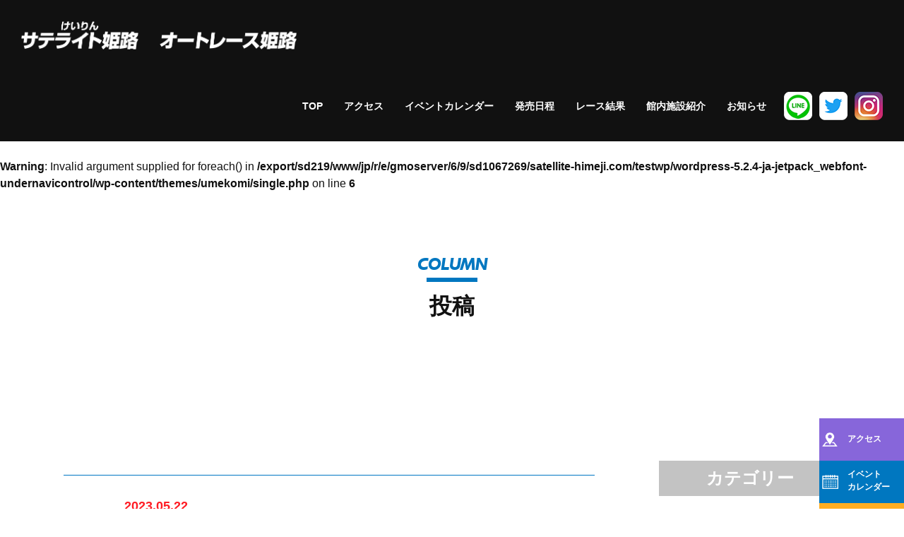

--- FILE ---
content_type: text/html; charset=UTF-8
request_url: https://satellite-himeji.com/%E9%87%91%E7%94%B0%E6%82%A0%E4%BC%BD%E9%81%B8%E6%89%8B%E3%83%88%E3%83%BC%E3%82%AF%E3%82%B7%E3%83%A7%E3%83%BC/%E9%87%91%E7%94%B0%E9%81%B8%E6%89%8B%E3%83%88%E3%83%BC%E3%82%AF%E3%82%B7%E3%83%A7%E3%83%BC/
body_size: 27434
content:

<!DOCTYPE html>
<html lang="ja">

<head>
	<meta http-equiv="Content-Type" content="text/html; charset=UTF-8">
	<meta content="yes" name="apple-mobile-web-app-capable">
	<meta name="viewport" content="width=device-width,height=device-height,maximum-scale=1.0,user-scalable=no">
	<meta name="format-detection" content="telephone=no">
	
	<!--[if IE]><meta http-equiv="X-UA-Compatible" content="IE=edge"><![endif]-->
	
		<!-- All in One SEO 4.1.3.4 -->
		<title>金田選手トークショー | けいりん サテライト姫路</title>
		<meta property="og:site_name" content="けいりん サテライト姫路 | Just another WordPress site" />
		<meta property="og:type" content="article" />
		<meta property="og:title" content="金田選手トークショー | けいりん サテライト姫路" />
		<meta property="article:published_time" content="2023-05-22T02:25:04Z" />
		<meta property="article:modified_time" content="2023-05-22T02:25:04Z" />
		<meta name="twitter:card" content="summary" />
		<meta name="twitter:domain" content="satellite-himeji.com" />
		<meta name="twitter:title" content="金田選手トークショー | けいりん サテライト姫路" />
		<script type="application/ld+json" class="aioseo-schema">
			{"@context":"https:\/\/schema.org","@graph":[{"@type":"WebSite","@id":"https:\/\/satellite-himeji.com\/#website","url":"https:\/\/satellite-himeji.com\/","name":"\u3051\u3044\u308a\u3093 \u30b5\u30c6\u30e9\u30a4\u30c8\u59eb\u8def","description":"Just another WordPress site","publisher":{"@id":"https:\/\/satellite-himeji.com\/#organization"}},{"@type":"Organization","@id":"https:\/\/satellite-himeji.com\/#organization","name":"\u3051\u3044\u308a\u3093 \u30b5\u30c6\u30e9\u30a4\u30c8\u59eb\u8def","url":"https:\/\/satellite-himeji.com\/"},{"@type":"BreadcrumbList","@id":"https:\/\/satellite-himeji.com\/%e9%87%91%e7%94%b0%e6%82%a0%e4%bc%bd%e9%81%b8%e6%89%8b%e3%83%88%e3%83%bc%e3%82%af%e3%82%b7%e3%83%a7%e3%83%bc\/%e9%87%91%e7%94%b0%e9%81%b8%e6%89%8b%e3%83%88%e3%83%bc%e3%82%af%e3%82%b7%e3%83%a7%e3%83%bc\/#breadcrumblist","itemListElement":[{"@type":"ListItem","@id":"https:\/\/satellite-himeji.com\/#listItem","position":"1","item":{"@type":"WebPage","@id":"https:\/\/satellite-himeji.com\/","name":"\u30db\u30fc\u30e0","description":"\u7af6\u8f2a\u5834\u5916\u8eca\u5238\u58f2\u5834\u306a\u3089\u30b5\u30c6\u30e9\u30a4\u30c8\u59eb\u8def\uff01\u30b5\u30c6\u30e9\u30a4\u30c8\u59eb\u8def\u3067\u306f\u3001\u306f\u30a8\u30ad\u30b5\u30a4\u30c6\u30a3\u30f3\u30b0\u306a\u30d1\u30d6\u30ea\u30c3\u30af\u30d3\u30e5\u30fc\u30a4\u30f3\u30b0\u3068\u3057\u3066\u516c\u55b6\u7af6\u6280\u306e\u697d\u3057\u3055\u3092\u3054\u63d0\u4f9b\u3044\u305f\u3057\u307e\u3059\u3002\u30a4\u30d9\u30f3\u30c8\u3082\u76db\u308a\u6ca2\u5c71\u3001\u521d\u3081\u3066\u65b9\u3067\u3082\u5b89\u5fc3\u3057\u3066\u3054\u5229\u7528\u3044\u305f\u3060\u3051\u307e\u3059\u3002","url":"https:\/\/satellite-himeji.com\/"},"nextItem":"https:\/\/satellite-himeji.com\/%e9%87%91%e7%94%b0%e6%82%a0%e4%bc%bd%e9%81%b8%e6%89%8b%e3%83%88%e3%83%bc%e3%82%af%e3%82%b7%e3%83%a7%e3%83%bc\/%e9%87%91%e7%94%b0%e9%81%b8%e6%89%8b%e3%83%88%e3%83%bc%e3%82%af%e3%82%b7%e3%83%a7%e3%83%bc\/#listItem"},{"@type":"ListItem","@id":"https:\/\/satellite-himeji.com\/%e9%87%91%e7%94%b0%e6%82%a0%e4%bc%bd%e9%81%b8%e6%89%8b%e3%83%88%e3%83%bc%e3%82%af%e3%82%b7%e3%83%a7%e3%83%bc\/%e9%87%91%e7%94%b0%e9%81%b8%e6%89%8b%e3%83%88%e3%83%bc%e3%82%af%e3%82%b7%e3%83%a7%e3%83%bc\/#listItem","position":"2","item":{"@type":"WebPage","@id":"https:\/\/satellite-himeji.com\/%e9%87%91%e7%94%b0%e6%82%a0%e4%bc%bd%e9%81%b8%e6%89%8b%e3%83%88%e3%83%bc%e3%82%af%e3%82%b7%e3%83%a7%e3%83%bc\/%e9%87%91%e7%94%b0%e9%81%b8%e6%89%8b%e3%83%88%e3%83%bc%e3%82%af%e3%82%b7%e3%83%a7%e3%83%bc\/","name":"\u91d1\u7530\u9078\u624b\u30c8\u30fc\u30af\u30b7\u30e7\u30fc","url":"https:\/\/satellite-himeji.com\/%e9%87%91%e7%94%b0%e6%82%a0%e4%bc%bd%e9%81%b8%e6%89%8b%e3%83%88%e3%83%bc%e3%82%af%e3%82%b7%e3%83%a7%e3%83%bc\/%e9%87%91%e7%94%b0%e9%81%b8%e6%89%8b%e3%83%88%e3%83%bc%e3%82%af%e3%82%b7%e3%83%a7%e3%83%bc\/"},"previousItem":"https:\/\/satellite-himeji.com\/#listItem"}]},{"@type":"Person","@id":"https:\/\/satellite-himeji.com\/author\/wpmaster\/#author","url":"https:\/\/satellite-himeji.com\/author\/wpmaster\/","name":"wpmaster","image":{"@type":"ImageObject","@id":"https:\/\/satellite-himeji.com\/%e9%87%91%e7%94%b0%e6%82%a0%e4%bc%bd%e9%81%b8%e6%89%8b%e3%83%88%e3%83%bc%e3%82%af%e3%82%b7%e3%83%a7%e3%83%bc\/%e9%87%91%e7%94%b0%e9%81%b8%e6%89%8b%e3%83%88%e3%83%bc%e3%82%af%e3%82%b7%e3%83%a7%e3%83%bc\/#authorImage","url":"https:\/\/secure.gravatar.com\/avatar\/4974b52c8fae9a0b7b84608ff2322d4b?s=96&d=mm&r=g","width":"96","height":"96","caption":"wpmaster"}},{"@type":"ItemPage","@id":"https:\/\/satellite-himeji.com\/%e9%87%91%e7%94%b0%e6%82%a0%e4%bc%bd%e9%81%b8%e6%89%8b%e3%83%88%e3%83%bc%e3%82%af%e3%82%b7%e3%83%a7%e3%83%bc\/%e9%87%91%e7%94%b0%e9%81%b8%e6%89%8b%e3%83%88%e3%83%bc%e3%82%af%e3%82%b7%e3%83%a7%e3%83%bc\/#itempage","url":"https:\/\/satellite-himeji.com\/%e9%87%91%e7%94%b0%e6%82%a0%e4%bc%bd%e9%81%b8%e6%89%8b%e3%83%88%e3%83%bc%e3%82%af%e3%82%b7%e3%83%a7%e3%83%bc\/%e9%87%91%e7%94%b0%e9%81%b8%e6%89%8b%e3%83%88%e3%83%bc%e3%82%af%e3%82%b7%e3%83%a7%e3%83%bc\/","name":"\u91d1\u7530\u9078\u624b\u30c8\u30fc\u30af\u30b7\u30e7\u30fc | \u3051\u3044\u308a\u3093 \u30b5\u30c6\u30e9\u30a4\u30c8\u59eb\u8def","inLanguage":"ja","isPartOf":{"@id":"https:\/\/satellite-himeji.com\/#website"},"breadcrumb":{"@id":"https:\/\/satellite-himeji.com\/%e9%87%91%e7%94%b0%e6%82%a0%e4%bc%bd%e9%81%b8%e6%89%8b%e3%83%88%e3%83%bc%e3%82%af%e3%82%b7%e3%83%a7%e3%83%bc\/%e9%87%91%e7%94%b0%e9%81%b8%e6%89%8b%e3%83%88%e3%83%bc%e3%82%af%e3%82%b7%e3%83%a7%e3%83%bc\/#breadcrumblist"},"author":"https:\/\/satellite-himeji.com\/author\/wpmaster\/#author","creator":"https:\/\/satellite-himeji.com\/author\/wpmaster\/#author","datePublished":"2023-05-22T02:25:04+09:00","dateModified":"2023-05-22T02:25:04+09:00"}]}
		</script>
		<!-- All in One SEO -->

<link rel='dns-prefetch' href='//s.w.org' />
<link rel="alternate" type="application/rss+xml" title="けいりん サテライト姫路 &raquo; 金田選手トークショー のコメントのフィード" href="https://satellite-himeji.com/%e9%87%91%e7%94%b0%e6%82%a0%e4%bc%bd%e9%81%b8%e6%89%8b%e3%83%88%e3%83%bc%e3%82%af%e3%82%b7%e3%83%a7%e3%83%bc/%e9%87%91%e7%94%b0%e9%81%b8%e6%89%8b%e3%83%88%e3%83%bc%e3%82%af%e3%82%b7%e3%83%a7%e3%83%bc/feed/" />
		<script type="text/javascript">
			window._wpemojiSettings = {"baseUrl":"https:\/\/s.w.org\/images\/core\/emoji\/13.1.0\/72x72\/","ext":".png","svgUrl":"https:\/\/s.w.org\/images\/core\/emoji\/13.1.0\/svg\/","svgExt":".svg","source":{"concatemoji":"https:\/\/satellite-himeji.com\/testwp\/wp\/wp-includes\/js\/wp-emoji-release.min.js?ver=5.8.12"}};
			!function(e,a,t){var n,r,o,i=a.createElement("canvas"),p=i.getContext&&i.getContext("2d");function s(e,t){var a=String.fromCharCode;p.clearRect(0,0,i.width,i.height),p.fillText(a.apply(this,e),0,0);e=i.toDataURL();return p.clearRect(0,0,i.width,i.height),p.fillText(a.apply(this,t),0,0),e===i.toDataURL()}function c(e){var t=a.createElement("script");t.src=e,t.defer=t.type="text/javascript",a.getElementsByTagName("head")[0].appendChild(t)}for(o=Array("flag","emoji"),t.supports={everything:!0,everythingExceptFlag:!0},r=0;r<o.length;r++)t.supports[o[r]]=function(e){if(!p||!p.fillText)return!1;switch(p.textBaseline="top",p.font="600 32px Arial",e){case"flag":return s([127987,65039,8205,9895,65039],[127987,65039,8203,9895,65039])?!1:!s([55356,56826,55356,56819],[55356,56826,8203,55356,56819])&&!s([55356,57332,56128,56423,56128,56418,56128,56421,56128,56430,56128,56423,56128,56447],[55356,57332,8203,56128,56423,8203,56128,56418,8203,56128,56421,8203,56128,56430,8203,56128,56423,8203,56128,56447]);case"emoji":return!s([10084,65039,8205,55357,56613],[10084,65039,8203,55357,56613])}return!1}(o[r]),t.supports.everything=t.supports.everything&&t.supports[o[r]],"flag"!==o[r]&&(t.supports.everythingExceptFlag=t.supports.everythingExceptFlag&&t.supports[o[r]]);t.supports.everythingExceptFlag=t.supports.everythingExceptFlag&&!t.supports.flag,t.DOMReady=!1,t.readyCallback=function(){t.DOMReady=!0},t.supports.everything||(n=function(){t.readyCallback()},a.addEventListener?(a.addEventListener("DOMContentLoaded",n,!1),e.addEventListener("load",n,!1)):(e.attachEvent("onload",n),a.attachEvent("onreadystatechange",function(){"complete"===a.readyState&&t.readyCallback()})),(n=t.source||{}).concatemoji?c(n.concatemoji):n.wpemoji&&n.twemoji&&(c(n.twemoji),c(n.wpemoji)))}(window,document,window._wpemojiSettings);
		</script>
		<style type="text/css">
img.wp-smiley,
img.emoji {
	display: inline !important;
	border: none !important;
	box-shadow: none !important;
	height: 1em !important;
	width: 1em !important;
	margin: 0 .07em !important;
	vertical-align: -0.1em !important;
	background: none !important;
	padding: 0 !important;
}
</style>
	<link rel='stylesheet' id='wp-block-library-css'  href='https://satellite-himeji.com/testwp/wp/wp-includes/css/dist/block-library/style.min.css?ver=5.8.12' type='text/css' media='all' />
<link rel='stylesheet' id='wp-pagenavi-css'  href='https://satellite-himeji.com/testwp/wp/wp-content/plugins/wp-pagenavi/pagenavi-css.css?ver=2.70' type='text/css' media='all' />
<link rel="https://api.w.org/" href="https://satellite-himeji.com/wp-json/" /><link rel="alternate" type="application/json" href="https://satellite-himeji.com/wp-json/wp/v2/media/889" /><link rel="EditURI" type="application/rsd+xml" title="RSD" href="https://satellite-himeji.com/testwp/wp/xmlrpc.php?rsd" />
<link rel="wlwmanifest" type="application/wlwmanifest+xml" href="https://satellite-himeji.com/testwp/wp/wp-includes/wlwmanifest.xml" /> 
<meta name="generator" content="WordPress 5.8.12" />
<link rel='shortlink' href='https://satellite-himeji.com/?p=889' />
<link rel="alternate" type="application/json+oembed" href="https://satellite-himeji.com/wp-json/oembed/1.0/embed?url=https%3A%2F%2Fsatellite-himeji.com%2F%25e9%2587%2591%25e7%2594%25b0%25e6%2582%25a0%25e4%25bc%25bd%25e9%2581%25b8%25e6%2589%258b%25e3%2583%2588%25e3%2583%25bc%25e3%2582%25af%25e3%2582%25b7%25e3%2583%25a7%25e3%2583%25bc%2F%25e9%2587%2591%25e7%2594%25b0%25e9%2581%25b8%25e6%2589%258b%25e3%2583%2588%25e3%2583%25bc%25e3%2582%25af%25e3%2582%25b7%25e3%2583%25a7%25e3%2583%25bc%2F" />
<link rel="alternate" type="text/xml+oembed" href="https://satellite-himeji.com/wp-json/oembed/1.0/embed?url=https%3A%2F%2Fsatellite-himeji.com%2F%25e9%2587%2591%25e7%2594%25b0%25e6%2582%25a0%25e4%25bc%25bd%25e9%2581%25b8%25e6%2589%258b%25e3%2583%2588%25e3%2583%25bc%25e3%2582%25af%25e3%2582%25b7%25e3%2583%25a7%25e3%2583%25bc%2F%25e9%2587%2591%25e7%2594%25b0%25e9%2581%25b8%25e6%2589%258b%25e3%2583%2588%25e3%2583%25bc%25e3%2582%25af%25e3%2582%25b7%25e3%2583%25a7%25e3%2583%25bc%2F&#038;format=xml" />
	<link rel="stylesheet" type="text/css"
		href="https://satellite-himeji.com/testwp/wp/wp-content/themes/umekomi/font/stylesheet.css"
		media="all">
	<link rel="stylesheet" type="text/css"
		href="https://satellite-himeji.com/testwp/wp/wp-content/themes/umekomi/css/slick.css"
		media="all">
	<link rel="stylesheet" type="text/css"
		href="https://satellite-himeji.com/testwp/wp/wp-content/themes/umekomi/css/slick-theme.css"
		media="all">
	<link rel="stylesheet" type="text/css"
		href="https://satellite-himeji.com/testwp/wp/wp-content/themes/umekomi/css/jquery.mCustomScrollbar.css"
		media="all">
	<link rel="stylesheet" type="text/css"
		href="https://satellite-himeji.com/testwp/wp/wp-content/themes/umekomi/css/reset.css"
		media="all">
	<link
		href="https://satellite-himeji.com/testwp/wp/wp-content/themes/umekomi/css/style.css?ver=1.0.1"
		rel="stylesheet" type="text/css" media="all and (min-width : 780px)">
	<link
		href="https://satellite-himeji.com/testwp/wp/wp-content/themes/umekomi/css/style_sp.css?ver=1.0.1"
		rel="stylesheet" type="text/css" media="only screen and (max-width : 779px)">

	<script type="text/javascript">
		window.ga = window.ga || function() {
			(ga.q = ga.q || []).push(arguments)
		};
		ga.l = +new Date;
		ga('create', 'UA-125455453-1', 'auto');
		// Plugins

		ga('send', 'pageview');
	</script>
	<script async src="https://www.google-analytics.com/analytics.js"></script>

	<!-- Global site tag (gtag.js) - Google Ads: 703375969 -->
	<script async src="https://www.googletagmanager.com/gtag/js?id=AW-703375969"></script>
	<script>
		window.dataLayer = window.dataLayer || [];

		function gtag() {
			dataLayer.push(arguments);
		}
		gtag('js', new Date());

		gtag('config', 'AW-703375969');
	</script>


	
<!-- Google Code for Add to Cart Conversion Page
	In your html page, add the snippet and call goog_report_conversion
	when someone clicks on the chosen link or button. -->
	<script type="text/javascript">
	 /* <![CDATA[ */
	goog_snippet_vars = function() {
	  var w = window;
      w.google_conversion_id = 703375969;
	  w.google_conversion_label = "9vqKCODEw_EBEOHUss8C";
	  w.google_conversion_value = 13.00;
	  w.google_conversion_currency = "USD";
	  w.google_remarketing_only = false;
	}
	// DO NOT CHANGE THE CODE BELOW.
	goog_report_conversion = function(url) {
	  goog_snippet_vars();
	  window.google_conversion_format = "3";
	  var opt = new Object();
	  opt.onload_callback = function() {
	  if (typeof(url) != 'undefined') {
	    window.location = url;
	  }
	}
	var conv_handler = window['google_trackConversion'];
	if (typeof(conv_handler) == 'function') {
	  conv_handler(opt);
	  }
        }
	/* ]]> */
	</script>
	<script type="text/javascript"
	src="//www.googleadservices.com/pagead/conversion_async.js">
	</script>
	
	
	
	
</head>

<body class="attachment attachment-template-default single single-attachment postid-889 attachmentid-889 attachment-jpeg" id="%e9%87%91%e7%94%b0%e9%81%b8%e6%89%8b%e3%83%88%e3%83%bc%e3%82%af%e3%82%b7%e3%83%a7%e3%83%bc">
	<div id="wrapper">
		<header>
			<div id="header">
				<div id="headerIn" class="clearfix">
					<h1 id="headerLogo"><a
							href="https://satellite-himeji.com"
							class="op"><img
								src="https://satellite-himeji.com/testwp/wp/wp-content/themes/umekomi/img/common/logo.png"
								alt="サテライト姫路"></a></h1>
					<h1 id="headerLogo"><img
								src="https://satellite-himeji.com/testwp/wp/wp-content/themes/umekomi/img/common/autorace.png"
								alt="サテライト姫路" style="margin-left:30px;"></h1>

					<div class="btnMenu" data-target="#gNavi"><span></span><span></span><span></span></div>
					<nav id="gNavi">
						<ul class="clearfix">
							<li class="pc"><a
									href="https://satellite-himeji.com">TOP</a>
							</li>
							<li><a
										href="https://satellite-himeji.com/#access"
										class="nav01">アクセス</a></li>
							<li><a
										href="https://satellite-himeji.com/#event"
										class="nav03">イベントカレンダー</a></li>
							<li><a
										href="https://satellite-himeji.com/#release"
										class="nav02">発売日程</a></li>
							<li><a
										href="https://satellite-himeji.com/#result"
										class="nav09">レース結果</a></li>
<!-- 
							<li><a
										href="https://satellite-himeji.com/#predicition"
										class="nav04">ガイダンスコーナー</a></li>
 -->
							<!--<li><a
										href="https://satellite-himeji.com/#keiringirls"
										class="nav05">競輪女子部(休部中)</a></li>-->
							<li><a
										href="https://satellite-himeji.com/#floorguide"
										class="nav06">館内施設紹介</a></li>
							<li><a
										href="https://satellite-himeji.com/#information"
										class="nav07">お知らせ</a></li>
							<li class="sp"><a href="https://line.me/R/ti/p/%40274xzwkj" class="nav08"
									target="_blank">LINE</a></li>
						</ul>
						<div class="headerLinks">
							<a href="https://line.me/R/ti/p/%40274xzwkj" target="_blank"><img
									src="https://satellite-himeji.com/testwp/wp/wp-content/themes/umekomi/img/common/ico_LINE.png"
									alt="LINE" onClick="goog_report_conversion
        ('http://example.com/your-link')"></a>
							<a href="https://twitter.com/satellitehimeji" target="_blank"><img
									src="https://satellite-himeji.com/testwp/wp/wp-content/themes/umekomi/img/common/ico_twitter.png"
									alt="twitter"></a>
							<a href="https://www.instagram.com/sthimeji/" target="_blank"><img
									src="https://satellite-himeji.com/testwp/wp/wp-content/themes/umekomi/img/common/ico_insta.png"
									alt="instagram"></a>
						</div>
					</nav><!-- /#gNavi -->
					<div class="navBg"></div>
				</div><!-- /.headerIn -->
			</div><!-- /#header -->
		</header><br />
<b>Warning</b>:  Invalid argument supplied for foreach() in <b>/export/sd219/www/jp/r/e/gmoserver/6/9/sd1067269/satellite-himeji.com/testwp/wordpress-5.2.4-ja-jetpack_webfont-undernavicontrol/wp-content/themes/umekomi/single.php</b> on line <b>6</b><br />
  <article>
		<div id="teaser" class="blue">
			<h2 class="hdL"><span class="eng">COLUMN</span>投稿</h2>
		</div><!-- /.teaser --> 
		<div id="contents">
			      <nav id="fixedNav">
        <ul>
          <li><a href="https://satellite-himeji.com/#access" class="nav01">アクセス</a></li>
          <li><a href="https://satellite-himeji.com/#event" class="nav02">イベント<br class="navBr">カレンダー</a></li>
          <li><a href="https://satellite-himeji.com/#release" class="nav03">発売日程</a></li>
          <li><a href="https://satellite-himeji.com/#result" class="nav09">レース結果</a></li>
          <li><a href="https://satellite-himeji.com/#predicition" class="nav04">ガイダンスコーナー</a></li>
<li><a href="https://satellite-himeji.com/#floorguide" class="nav06">館内施設紹介</a></li><li><a href="https://satellite-himeji.com/#information" class="nav07">お知らせ</a></li>
<li class="sp"><p class="nav08" target="_blank">　　　</p></li>
<!--           <li class="sp"><a href="https://line.me/R/ti/p/%40274xzwkj" class="nav08" target="_blank">LINE</a></li> -->
			         <!-- <li><a href="https://satellite-himeji.com/#keiringirls" class="nav05">競輪女子部(休部中)</a></li>-->
        </ul> 
      </nav>			<div class="columnStyle pt60 pb60">
				<div class="inner clearfix"> 
					<div id="main">
						<h2 class="hdM"></h2>
						<div class="columnDetail">
							<div class="title"> 
								<span class="sign "></span>
								<span class="date">2023.05.22</span>
								<span class="tit">金田選手トークショー</span> 
							</div>
							<div class="detail">
							  <p class="attachment"><a href='https://satellite-himeji.com/testwp/wp/wp-content/uploads/2023/05/金田選手トークショー.jpg'><img width="212" height="300" src="https://satellite-himeji.com/testwp/wp/wp-content/uploads/2023/05/金田選手トークショー-212x300.jpg" class="attachment-medium size-medium" alt="" loading="lazy" srcset="https://satellite-himeji.com/testwp/wp/wp-content/uploads/2023/05/金田選手トークショー-212x300.jpg 212w, https://satellite-himeji.com/testwp/wp/wp-content/uploads/2023/05/金田選手トークショー-724x1024.jpg 724w, https://satellite-himeji.com/testwp/wp/wp-content/uploads/2023/05/金田選手トークショー-768x1086.jpg 768w, https://satellite-himeji.com/testwp/wp/wp-content/uploads/2023/05/金田選手トークショー-1087x1536.jpg 1087w, https://satellite-himeji.com/testwp/wp/wp-content/uploads/2023/05/金田選手トークショー-1449x2048.jpg 1449w, https://satellite-himeji.com/testwp/wp/wp-content/uploads/2023/05/金田選手トークショー.jpg 1755w" sizes="(max-width: 212px) 100vw, 212px" /></a></p>
              </div>
						</div>
						<div class="pageNextPrev clearfix">
						  							<a href="" class="prev none">&lt; 前の投稿へ</a>
                            							<a href="" class="next none">次の投稿へ &gt;</a>
              							<a href="https://satellite-himeji.com/column/" class="return">投稿一覧へ戻る</a>
						</div>
					</div><!-- /#main --> 
					        				<aside id="side">
          <h2 class="hd01">カテゴリー</h2>
          <ul>
            <li><a href="https://satellite-himeji.com/column/">全て（64）</a></li>
           	<li class="cat-item cat-item-5"><a href="https://satellite-himeji.com/category/cate04/">お知らせ (26)</a>
</li>
          </ul>
        </aside>
				</div>
			</div>
		</div><!-- /#contents -->
	</article>

<style>
.imgauto {
	margin-left: 30px;
}
.tel {
	margin-left: 20px !important;
}
.hour {
	margin-left: 20px !important;
}

@media screen and (max-width: 1050px) {
	.footLogo {
		display: block;
		position: relative;
	}
	.footLogo img {
		display: block;
		height: 32px !important;
		margin-left: 20px;
	}
	.imgautolink {
		display: block;
		position: absolute;
		height: 32px !important;
		top: 0px;
		right: 20px;
		height: 34px !important;
		z-index: 9999;
	}
	#footer .access .tel a {
		font-size: 2.2rem !important;
	}
	
}
</style>
    <footer>
    	<p class="pageTop"><a href="#" class="op"><img class="pc" src="https://satellite-himeji.com/testwp/wp/wp-content/themes/umekomi/img/common/pagetop.png" alt="Page top"><img class="sp" src="https://satellite-himeji.com/testwp/wp/wp-content/themes/umekomi/img/common/pagetop_sp.png" alt="Page top"></a></p>
    	<div id="footer">
			<div class="footer-top">
				<div class="footer-top-txt">
					<p>サテライト姫路のイメージキャラクターは、<br class="sp-br">漫画家の<span class="futoji">峰なゆか先生</span>のデザインです </p>
				</div>
			</div>
			<!-- footer-middle pc版-->
			<div class="footer-middle">
					<div class="footer-middle-flex">
						<div class="character-txt character-txt_01">
							<p class="character-name"><ruby>的<rt>まと</rt>中<rt>なか</rt></ruby>リン(リンちゃん)</p>
							<p class="character-intro">当たり姫の別名を持つガールズ競輪選手でもあり、１児の母でもある </p>
						</div>
						<div class="character-image">
							<img src="https://satellite-himeji.com/testwp/wp/wp-content/themes/umekomi/img/top/character-image_01.png" alt="的中リンのイラスト">
						</div>
						<div class="character-image">
							<img src="https://satellite-himeji.com/testwp/wp/wp-content/themes/umekomi/img/top/character-image_02.png" alt="的中ジャンのイラスト">
						</div>
						<div class="character-txt character-txt_02">
							<p class="character-name"><ruby>的<rt>まと</rt>中<rt>なか</rt></ruby>ジャン(ジャンくん)</p>
							<p class="character-intro">母の背中を追って将来は競輪選手を目指している。お祭りが大好き </p>
						</div>
					</div>
			</div>
			<!-- footer-middle sp版-->
			<div class="footer-middle-sp">
					<div class="footer-middle-flex">
						<div class="footer-middle-left">
							<div class="character-image character-image_01">
								<img src="https://satellite-himeji.com/testwp/wp/wp-content/themes/umekomi/img/top/character-image_01.png" alt="的中リンのイラスト">
							</div>
							<div class="character-txt character-txt_01">
								<p class="character-name"><ruby>的<rt>まと</rt>中<rt>なか</rt></ruby>リン(リンちゃん)</p>
								<p class="character-intro">当たり姫の別名を持つガールズ競輪選手でもあり、１児の母でもある </p>
							</div>
						</div>
						<div class="footer-middle-right">
							<div class="character-image character-image_02">
								<img src="https://satellite-himeji.com/testwp/wp/wp-content/themes/umekomi/img/top/character-image_02.png" alt="的中ジャンのイラスト">
							</div>
							<div class="character-txt character-txt_02">
								<p class="character-name"><ruby>的<rt>まと</rt>中<rt>なか</rt></ruby>ジャン(ジャンくん)</p>
								<p class="character-intro">母の背中を追って将来は競輪選手を目指している。お祭りが大好き </p>
							</div>
						</div>
					</div>
			</div>
    		<div class="footerIn clearfix">
    			<div class="access">
    				<div class="footLogo"><a href="https://satellite-himeji.com"><img src="https://satellite-himeji.com/testwp/wp/wp-content/themes/umekomi/img/common/logo_foot.png" alt=""></a><p class="tel"><a href="tel:079-233-0468">Tel.079-233-0468</a></p><p class="hour">開館時間 /10:00　閉館時間 /21:00</p><img src="https://satellite-himeji.com/testwp/wp/wp-content/themes/umekomi/img/common/autorace.png" alt="" class="imgauto imgautolink"></div>
    				<div class="address">
						<p class="furigana">ひめじし しかまく あがこう</p>
						<p>〒672-8078　兵庫県姫路市飾磨区英賀甲1928-1</p>
					</div>
					<div class="footLink">
						<ul class="clearfix">
							<li><a href="https://satellite-himeji.com">TOP</a></li>
							<li><a href="https://satellite-himeji.com/company/">会社概要</a></li>
							<li><a href="https://satellite-himeji.com/privacy/">プライバシーポリシー</a></li><br class="sp">
							<li><a href="https://line.me/R/ti/p/%40274xzwkj" target="_blank"><img src="https://satellite-himeji.com/testwp/wp/wp-content/themes/umekomi/img/common/ico_LINE.png" alt="LINE"></a></li>
							<li><a href="https://twitter.com/satellitehimeji" target="_blank"><img src="https://satellite-himeji.com/testwp/wp/wp-content/themes/umekomi/img/common/ico_twitter.png" alt="twitter"></a></li>
							<li><a href="https://www.instagram.com/sthimeji/" target="_blank"><img src="https://satellite-himeji.com/testwp/wp/wp-content/themes/umekomi/img/common/ico_insta.png" alt="instagram"></a></li>
						</ul>
					</div>
				</div>
			</div>
			<p id="copyright">Copyright © サテライト姫路. All rights reserved.</p>
        </div><!-- /#footer -->
	</footer>
</div><!-- /#wrapper -->
<script type="text/javascript" src="https://satellite-himeji.com/testwp/wp/wp-content/themes/umekomi/js/jquery.min.js"></script>
<script type="text/javascript" src="https://satellite-himeji.com/testwp/wp/wp-content/themes/umekomi/js/jquery.matchHeight-min.js"></script>
<script type="text/javascript" src="https://satellite-himeji.com/testwp/wp/wp-content/themes/umekomi/js/jquery.biggerlink.min.js"></script>
<script type="text/javascript" src="https://satellite-himeji.com/testwp/wp/wp-content/themes/umekomi/js/jquery.mCustomScrollbar.concat.min.js"></script>
<script type="text/javascript" src="https://satellite-himeji.com/testwp/wp/wp-content/themes/umekomi/js/slick.js"></script>
<script type="text/javascript" src="https://satellite-himeji.com/testwp/wp/wp-content/themes/umekomi/js/common.js"></script>
<script type="text/javascript">
  var timer = 0;
	$(window).on('load resize',function(){
    if (timer > 0) {
      clearTimeout(timer);
    }
 
    timer = setTimeout(function () {
    var windowHeight = $(window).height(),
        NavTop = $('#fixedNav').offset().top;
    $(window).unbind('scroll').scroll(function(){
      if($(window).scrollTop() > NavTop){
				$('#fixedNav').addClass('fixedScroll');
			}else{
				$('#fixedNav').removeClass('fixedScroll');
			}

			if($(window).scrollTop() > 300){
				$('.pageTop').fadeIn();
			}else{
				$('.pageTop').fadeOut();
			}
      
    }); 
    }, 100);
  });
</script> 
<script type='text/javascript' src='https://satellite-himeji.com/testwp/wp/wp-includes/js/wp-embed.min.js?ver=5.8.12' id='wp-embed-js'></script>
</body>
</html>


--- FILE ---
content_type: text/css
request_url: https://satellite-himeji.com/testwp/wp/wp-content/themes/umekomi/font/stylesheet.css
body_size: 1722
content:
@font-face {
    font-family: 'Gibson';
    src: url('Gibson-Bold.eot');
    src: url('Gibson-Bold.eot?#iefix') format('embedded-opentype'),
        url('Gibson-Bold.woff2') format('woff2'),
        url('Gibson-Bold.woff') format('woff'),
        url('Gibson-Bold.ttf') format('truetype'),
        url('Gibson-Bold.svg#Gibson-Bold') format('svg');
    font-weight: bold;
    font-style: normal;
}

@font-face {
    font-family: 'Gibson';
    src: url('Gibson-Regular.eot');
    src: url('Gibson-Regular.eot?#iefix') format('embedded-opentype'),
        url('Gibson-Regular.woff2') format('woff2'),
        url('Gibson-Regular.woff') format('woff'),
        url('Gibson-Regular.ttf') format('truetype'),
        url('Gibson-Regular.svg#Gibson-Regular') format('svg');
    font-weight: normal;
    font-style: normal;
}

@font-face {
    font-family: 'Gibson';
    src: url('Gibson-RegularItalic.eot');
    src: url('Gibson-RegularItalic.eot?#iefix') format('embedded-opentype'),
        url('Gibson-RegularItalic.woff2') format('woff2'),
        url('Gibson-RegularItalic.woff') format('woff'),
        url('Gibson-RegularItalic.ttf') format('truetype'),
        url('Gibson-RegularItalic.svg#Gibson-RegularItalic') format('svg');
    font-weight: normal;
    font-style: italic;
}

@font-face {
    font-family: 'Gibson';
    src: url('Gibson-BoldItalic.eot');
    src: url('Gibson-BoldItalic.eot?#iefix') format('embedded-opentype'),
        url('Gibson-BoldItalic.woff2') format('woff2'),
        url('Gibson-BoldItalic.woff') format('woff'),
        url('Gibson-BoldItalic.ttf') format('truetype'),
        url('Gibson-BoldItalic.svg#Gibson-BoldItalic') format('svg');
    font-weight: bold;
    font-style: italic;
}



--- FILE ---
content_type: text/css
request_url: https://satellite-himeji.com/testwp/wp/wp-content/themes/umekomi/css/slick-theme.css
body_size: 2973
content:
@charset 'UTF-8'; 
/* Arrows */
.slick-prev, .slick-next {
	font-size: 0;
	line-height: 0;
	position: absolute;
	top: 50%;
	display: block;
	width: 20px;
	height: 20px;
	padding: 0;
	-webkit-transform: translate(0, -50%);
	-ms-transform: translate(0, -50%);
	transform: translate(0, -50%);
	cursor: pointer;
	color:#f00;
	border: none;
	outline: none;
	background:rgba(255,255,255,0);
	z-index:10;
}
.slick-prev:hover, .slick-prev:focus, .slick-next:hover, .slick-next:focus {
	color:f90;
	outline: none;
	opacity: 1;
}
.slick-prev:hover:before, .slick-prev:focus:before, .slick-next:hover:before, .slick-next:focus:before {
	opacity: 1;
}
.slick-prev.slick-disabled:before, .slick-next.slick-disabled:before {
	opacity: .5;
}
.slick-prev:before, .slick-next:before {
	font-family: 'slick';
	font-size: 20px;
	line-height: 1;
	opacity:1; 
	-webkit-font-smoothing: antialiased;
	-moz-osx-font-smoothing: grayscale;
	display:block; 
	border-color:#bb141d;
	position:absolute;
	top:50%;
}
.slick-prev {
	left:0;
}
[dir='rtl'] .slick-prev {
	right: -25px;
	left: auto;
}
.slick-prev:before {
	content:"";
	border-width:2px 0 0 2px;
	transform:rotate(-45deg) translateY(-50%);
	left:50%;
}
[dir='rtl'] .slick-prev:before {
	content: '→';
}
.slick-next {
	right:0;
}
[dir='rtl'] .slick-next {
	right: auto;
	left: -25px;
}
.slick-next:before {
	content:"";
	border-width:2px 2px 0 0;
	transform:rotate(45deg) translateY(-50%);
}
[dir='rtl'] .slick-next:before {
	content: '←';
}
/* Dots */
.slick-dotted.slick-slider {
	/*margin-bottom: 30px;*/
}
.slick-dots {
	box-sizing: border-box;
	position: absolute;
	bottom: 15px;
	display: block;
	width: 100%;
	padding: 0;
	margin: 0;
	list-style: none;
	text-align: center;
}
.slick-dots li {
	position: relative;
	display: inline-block;
	margin: 0 6px;
	padding: 0;
	cursor: pointer;
	width:10px;
	height:10px;
	background-color:#e6e6e6;
	border:1px solid transparent;
	border-radius:20px;
	-moz-border-radius:20px;
	-webkit-border-radius:20px;
}
.slick-dots li.slick-active{
	background-color:#095186;
	border-color:transparent;
}
.slick-dots li button {
	font-size: 0;
	line-height: 0;
	display: block;
	width: 20px;
	height: 20px;
	padding: 5px;
	cursor: pointer;
	color: transparent;
	border: 0;
	outline: none;
	background: transparent;
}
.slick-dots li button:hover, .slick-dots li button:focus {
	outline: none;
}
.slick-dots li button:hover:before, .slick-dots li button:focus:before {
	opacity: 1;
}
.slick-dots li button:before {
	font-family: 'slick';
	font-size: 6px;
	line-height: 0px;
	position: absolute;
	top: 0;
	left: 0;
	width: 20px;
	height: 20px;
	content: '';
	text-align: center;
	opacity: .5;
	color: black;
	-webkit-font-smoothing: antialiased;
	-moz-osx-font-smoothing: grayscale;
}
.slick-dots li.slick-active button:before {
	opacity: 1;
	color: black;
}


--- FILE ---
content_type: text/css
request_url: https://satellite-himeji.com/testwp/wp/wp-content/themes/umekomi/css/style.css?ver=1.0.1
body_size: 25303
content:
@charset "UTF-8";
/*
 * style.css
 *
 *  version --- 1.0
 *  updated --- 2017/11/30
 */


/* !wrapper
---------------------------------------------------------- */
#wrapper {
	overflow: hidden;
	position: relative;
	width: 100%;
	min-height: 100vh;
}

/* !header
---------------------------------------------------------- */
#header {
	position: relative;
	z-index: 99;
	background: #111;
}

#headerIn {
	margin: auto;
	padding: 0 30px;
	max-width: 1660px;
}

#headerLogo {
	float: left;
	padding: 30px 0;
}

#headerLogo img {
	height: 40px;
}

.headerLinks {
	float: right;
	padding: 30px 0;
	font-size: 0;
}

.headerLinks a {
	margin-left: 10px;
}

.headerLinks img {
	height: 40px;
}

/* !ラジオCM放送中
---------------------------------------------------------- */
.radio-cm-wrapper{
	width: 100%;
	height: auto;
	background-color: #000000;
	padding-bottom: 28px;
}
.radio-cm-container{
	max-width: 94%/*476px*/;
	margin: 0 auto;
}
.radio-cm-title{
	text-align: center;
	padding-top: 24px;
}
.radio-cm-title h2{
	font-size: 18px;
	font-weight: bold;
	color: #fff;
}
.radio-cm-title h2 a {
	color: #fff;
	text-decoration: underline;
}
.radio-cm-flex{
	display: flex;
	justify-content: space-between;
	margin-top: 15px;
}
.radio-cm-box{
	/*width: 238px;*/
	height: auto;
	/*background-color: #DDDDDD;*/
	padding-top: 20px;
	padding-left: 12px;
	padding-right: 11px;
	padding-bottom: 13px;
}
.radio-cm-box p{
	font-size: 12px;
	font-weight: bold;
}
.radio-cm-player{
	width: 211px;
	height: 25px;
	margin-top: 8px;
}
.marking {
	color:yellow;
}

/* !gNavi
---------------------------------------------------------- */
#gNavi {
	float: right;
}

#gNavi ul {
	float: left;
}

#gNavi li {
	float: left;
	margin: 0 15px;
}

#gNavi li a {
	display: flex;
	align-items: center;
	justify-content: center;
	height: 100px;
	color: #fff;
	font-size: 1.4rem;
	font-weight: bold;
}

#fixedNav {
	position: absolute;
	right: 0;
	top: 0;
	z-index: 10;
	width: 180px;
}

#fixedNav ul li a:hover {
	transition: all 0.5s !important;
	-moz-transition: all 0.5s !important;
	/* Firefox */
	-webkit-transition: all 0.5s !important;
	/* Chrome&Safari */
}

#fixedNav.fixedScroll {
	position: fixed;
}

#fixedNav li.isActive a {
	position: relative;
}

#fixedNav li.isActive a:before {
	position: absolute;
	left: 0;
	top: 0;
	width: 100%;
	height: 100%;
	z-index: 2;
	border: 2px solid #dc143c;
	box-sizing: border-box;
	content: '';

}

#fixedNav li a {
	color: #fff;
	display: block;
	padding: 20px 0px 20px 40px;
	height: 60px;
	background-position: 4px 50%;
	background-repeat: no-repeat;
	background-size: auto 20px;
	text-align: left;
	color: #fff;
	font-weight: bold;
	font-size: 1.42rem;
}

#fixedNav .navBr {
	display: none;
}

#fixedNav .nav01 {
	background-image: url(../img/common/ico_fixed_access.png);
	background-color: #8766DA;
}

#fixedNav .nav02 {
	background-image: url(../img/common/ico_fixed_calendar.png);
	background-color: #0077C0;
}

#fixedNav .nav03 {
	background-image: url(../img/common/ico_fixed_release.png);
	background-color: #FFAD21;
}

#fixedNav .nav04 {
	background-image: url(../img/common/ico_fixed_prediction.png);
	background-color: #22C073;
}

#fixedNav .nav05 {
	background-image: url(../img/common/ico_fixed_girls.png);
	background-color: #FF7BA0;
}

#fixedNav .nav06 {
	background-image: url(../img/common/ico_fixed_facility.png);
	background-color: #FF8221;
}

#fixedNav .nav07 {
	background-image: url(../img/common/ico_fixed_news.png);
	background-color: #00C0FF;
}

#fixedNav .nav08 {
	background-image: url(../img/common/ico_fixed_line.png);
	background-color: #3AAE36;
}

#fixedNav .nav09 {
	background-image: url(../img/common/ico_race-result.png);
	background-color: #FB001D;
}

#fixedNav li.navCheck {
	opacity: 1;
}

@media screen and (max-width: 1360px) {
	#gNavi li {
		margin: 0 15px;
	}

}

@media screen and (max-width: 1120px) {

	#headerLogo,
	.headerLinks {
		padding: 20px 0;
	}

	#headerLogo img,
	.headerLinks img {
		height: 30px;
	}

	#gNavi li {
		margin: 0 10px;
	}

	#gNavi li a {
		height: 70px;
	}
}

@media screen and (max-width: 980px) {
	#headerIn {
		padding: 0 20px;
	}

	.headerLinks {
		display: none;
	}

	#fixedNav li a .nav02 scroll {
		padding: 0px 0px 0px 40px;
	}
}

@media screen and (max-width: 900px) {
	#headerLogo {
		padding: 22px 0;
	}

	#headerLogo img {
		height: 26px;
	}

	#gNavi li {
		margin: 0 5px;
	}

	#fixedNav li a .nav02 scroll {
		padding: 0px 0px 0px 40px;
	}
}


@media screen and (max-width: 1360px) {
	#fixedNav {
		width: 120px;
	}

	#fixedNav li a {
		color: #fff;
		display: block;
		padding: 20px 0px 20px 40px;
		height: 60px;
		background-position: 4px 50%;
		background-repeat: no-repeat;
		background-size: auto 20px;
		text-align: left;
		color: #fff;
		font-weight: bold;
		font-size: 1.2rem;
	}

	#fixedNav .nav02 {
		padding: 10px 0px 0px 40px !important;
	}

	/* 
#fixedNav li a {
		padding: 58px 5px 20px;
		font-size: 1.2rem;
	}
 */

	#fixedNav .navBr {
		display: block;
	}
}

/* !mainVisual
---------------------------------------------------------- */
#mainVisual {}

.mainSlider .item {
	position: relative;
}

.mainSlider .item img {
	width: 100%;
}

/* !teaser
---------------------------------------------------------- */
#teaser {
	display: flex;
	align-items: center;
	justify-content: center;
	height: 320px;
	background-repeat: no-repeat;
	background-position: center;
	background-size: cover;
}

#company #teaser {
	background-image: url(../img/company/img_teaser.png);
}

#privacy #teaser,
.error404 #teaser {
	background-image: url(../img/privacy/img_teaser.png);
}

#column #teaser,
body.category #teaser,
.keiringirls-bg,
body.single-post #teaser {
	background-image: url(../img/column/img_teaser.png);
}

/* !breadcrumb
---------------------------------------------------------- */
#breadcrumb {}

/* !contents
---------------------------------------------------------- */
#contents {
	position: relative;
	min-height: 700px;
}

#main {}

#side {}

.inner {
	margin: auto;
	padding: 0 90px;
	max-width: 1360px;
}

/* !pageTop
---------------------------------------------------------- */
.pageTop {
	position: fixed;
	right: 180px;
	bottom: 20px;
}

/* !footer
---------------------------------------------------------- */
#footer {
	padding: 35px 30px 25px;
	background: #0077C0;
	color: #fff;
	font-weight: bold;
}

#footer .footerIn {
	margin: auto;
	max-width: 1000px;
}

#footer .access {
	float: left;
	width: 100%;
	font-size: 1.3rem;
}

.footLogo {
	margin-bottom: 10px;
	border-bottom: 1px solid #FFFFFF;
}

.footLogo img {
	height: 50px;
	margin-bottom: 20px;
}

#footer .access .tel {
	display: inline-block;
	margin-top: 20px;
	margin-left: 100px;
	text-align: left;
}

#footer .access .tel a {
	pointer-events: none;
	display: block;
	color: #fff;
	font-size: 2.4rem;
}

#footer .access .hour {
	display: inline-block;
	margin-top: 30px;
	margin-left: 60px;
	text-align: left;
}

#footer .address {
	display: block;
	width: 400px;
	margin-top: 0px;
	margin-left: 0px;
	text-align: left;
	float: left;
}

#footer .furigana {
	display: inline-block;
	margin-bottom: 0px;
	margin-left: 120px;
	text-align: left;
	font-size: 0.8rem;
}

.footLink {
	display: inline-block;
	float: right;
	margin: 10px 0 0;
}

.footLink li {
	display: inline-block;
	vertical-align: middle;
	margin-left: 30px;
}

.footLink li a {
	color: #fff;
	font-size: 1.4rem;
}

.footLink li a:hover {
	opacity: 0.7;
}

#copyright {
	text-align: center;
	color: #fff;
	font-size: 1.3rem;
}
/***********footer-top footer-middle　11/6追加**************/
.footer-top{
	width: 100%;
}
.footer-top-txt{
	width: 660px;
	height: 40px;
	line-height: 40px;
	background-color: #fff;
	margin: 0 auto;
	text-align: center;
}
.sp-br{
	display: none;
}
.footer-top-txt p{
	font-size: 17px; 
	color: #1478C0;
	font-weight: normal;
}
.footer-top .futoji{
	font-weight: bold;
}
.footer-middle{
	padding-bottom: 20px;
}
.footer-middle-sp{
	display: none;
}
.footer-middle-flex{
	width: 660px;
	display: flex;
	justify-content: space-between;
	align-items: flex-end;
	margin: 0 auto;
	margin-top: 20px;
}
.character-txt{
	width: 208px;
}
.character-name{
	font-size: 17px;
}
.character-intro{
	font-size: 13px;
	font-weight: 100;
}
.character-txt_01{
	margin-bottom: 18px;
}
.character-txt_02{
	margin-bottom: 8px;
}
/*************************footer-top footer-middle fin*************************/
@media screen and (max-width: 959px) {
	.footLink li {
		margin-left: 15px;
	}

	#copyright {
		margin-top: 20px;
	}
}

/* !h(n)eading
---------------------------------------------------------- */
.hdL {
	margin: 0 auto 50px;
	text-align: center;
	font-size: 3.2rem;
	font-weight: bold;
}

.hdL .eng {
	margin-bottom: 10px;
	display: block;
	font-size: 2.4rem;
	text-transform: Uppercase;
}

.hdL .eng:after {
	content: "";
	display: block;
	margin: auto;
	width: 72px;
	height: 6px;
}

.blue .hdL .eng {
	color: #0077C0;
}

.red .hdL .eng {
	color: #FF1D25;
}

.green .hdL .eng {
	color: #22C073;
}

.pink .hdL .eng {
	color: #FF7BA9;
}

.orange .hdL .eng {
	color: #FF8221;
}

.blue2 .hdL .eng {
	color: #00C0FF;
}

.purple .hdL .eng {
	color: #8766DA;
}

.blue .hdL .eng:after {
	background-color: #0077C0;
}

.red .hdL .eng:after {
	background-color: #FF1D25;
}

.green .hdL .eng:after {
	background-color: #22C073;
}

.pink .hdL .eng:after {
	background-color: #FF7BA9;
}

.orange .hdL .eng:after {
	background-color: #FF8221;
}

.blue2 .hdL .eng:after {
	background-color: #00C0FF;
}

.purple .hdL .eng:after {
	background-color: #8766DA;
}

.hdM {
	margin-bottom: 30px;
	padding: 10px 0;
	border-bottom: 1px solid #0077c3;
	color: #0077c3;
	font-size: 3rem;
	font-weight: bold;
}

.hdS {}


/* common
---------------------------------------------------------- */
.sp {
	display: none;
}

.pt60 {
	padding-top: 60px;
}

.pb60 {
	padding-bottom: 60px;
}

.mt20 {
	margin-top: 20px;
}

.mt40 {
	margin-top: 40px;
}

.mb40 {
	margin-bottom: 40px;
}

.mt60 {
	margin-top: 60px;
}

.mb60 {
	margin-bottom: 60px;
}

.col3 li {
	float: left;
	width: 33.333%;
}

.btnLink {
	display: block;
	margin: auto;
	max-width: 380px;
	background: #111;
	line-height: 45px;
	text-align: center;
	color: #fff;
	font-size: 1.5rem;
	font-weight: bold;
}

.btnLink:hover {
	opacity: 0.7;
}

.txtStyle p {
	text-align: center;
	line-height: 2.5;
	font-weight: bold;
}



/* ==========================================
top
============================================ */
.topNew {
	margin: auto;
	max-width: 1920px;
	line-height: 1.75;
	padding-right: 180px;
	box-sizing: border-box;
}

.topNew .hd01 {
	float: left;
	display: flex;
	flex-direction: column;
	align-items: center;
	justify-content: center;
	position: relative;
	text-align: center;
	height: 200px;
	width: 300px;
	background: #111;
	color: #fff;
	font-size: 2rem;
	font-weight: bold;
}

.topNew .hd01:after {
	content: "";
	position: absolute;
	right: -15px;
	top: 50%;
	margin-top: -9px;
	border-left: 15px solid #111;
	border-top: 9px solid transparent;
	border-bottom: 9px solid transparent;
}

.topNew .hd01 .eng {
	display: block;
	font-size: 3.6rem;
	font-style: italic;
}

.topNew .new {
	display: flex;
	flex-direction: column;
	justify-content: center;
	padding: 0 60px;
	height: 200px;
	overflow: hidden;
	max-width: 1200px;
	color: #595757;
	font-size: 1.4rem;
}

.topNew .new .tit {
	font-size: 1.8rem;
	font-weight: bold;
}

.topNew .new .date {
	padding-right: 30px;
	color: #FF1D25;
}

.topNew .new .tit a {
	color: #595757;
}

.topNew .new .tit a:hover {
	text-decoration: underline;
}

.releaseAD {
	position: relative;
	margin-top: 60px;
	transition: all 0.5s;
}

.releaseAD .con {
	display: flex;
	flex-direction: column;
	justify-content: center;
	position: absolute;
	left: 0;
	top: 0;
	width: 100%;
	height: 100%;
	text-align: center;
}

.releaseAD .hd01 {
	margin: 0 auto 20px;
	text-align: center;
	font-size: 2rem;
	font-weight: bold;
}

.releaseAD .hd01 .eng {
	display: block;
	font-size: 3.6rem;
}

.resultPredicte {
	padding: 60px 0;
	background: url(../img/top/bg_result.png) no-repeat center top;
	background-size: cover;
}

.resultList {
	overflow: hidden;
	padding: 20px 40px;
	margin-bottom: 60px;
	width: 100%;
	height: 370px;
	background: #fff;
}

.resultList dt {
	margin-bottom: 5px;
}

.resultList dl {
	padding: 20px 0;
	border-bottom: 1px solid #A7A7A7;
	font-weight: bold;
}

.resultList dd:after {
	content: "";
	display: block;
	clear: both;
}

.resultList dd .tit {
	color: #FF1D25;
}

.resultList dd .btnLink {
	float: right;
	width: 180px;
}

.resultPredicte .predicte {
	position: relative;
	padding: 140px 45px 45px;
	background: url(../img/top/img_man.png) no-repeat right bottom, url(../img/top/bg_predicte.png) no-repeat center top;
	background-size: 22%, 100% 100%;
}

.predicte .data {
	float: right;
	width: 61%;
	line-height: 1.25;
	font-weight: bold;
	font-style: italic;
}

.predicte .data .tit1 {
	color: #fff;
	font-size: 4.2rem;
	-webkit-text-stroke: 1px #fff;
}

.predicte .data .tit1 .num {
	font-size: 5.4rem;
}

.predicte .data .tit2 {
	position: relative;
	color: #fff;
	font-size: 6.7rem;
}

.predicte .data .tit2 .num {
	font-size: 10.7rem;
}

.predicte .data .tit2 .shadow {
	-webkit-text-stroke: 6px #fff;
}

.predicte .data .tit2 .txt {
	position: absolute;
	left: 0px;
	top: 0px;
	color: #FF1D25;
}

.predicte .data .tit3 {
	color: #fff;
	font-size: 4.8rem;
}

.predicte .data .tit3 .num {
	color: #F0E221;
	font-size: 7.8rem;
}

.predicte .movie {
	float: left;
	width: 34%;
}

.predicte .movie .tit {
	padding: 10px 0;
	margin-bottom: 20px;
	border-bottom: 1px solid #fff;
	color: #fff;
	font-size: 1.8rem;
	font-weight: bold;
}

.predicte .movie .screen {
	margin-bottom: 24px;
	border: 10px solid #fff;
	width: 100%;
	box-sizing: border-box;
	overflow: hidden;
	padding: 0;
}

.predicte .movie .screen video {
	width: 100%;
	vertical-align: top;
	padding: 0;
	margin: 0;
}

.resultPredicte .itinerary {
	padding: 10px 45px 60px;
	background: #fff;
}

.itinerary .title {
	display: flex;
	justify-content: space-between;
	padding: 8px 0;
	margin-bottom: 22px;
	border-bottom: 1px solid #22C073;
	text-align: center;
	color: #22C073;
	font-size: 1.8rem;
	font-weight: bold;
}

.itinerary .title a {
	font-size: 1.3rem;
}

.keirinList {
	background: #FFE5EE;
}

.keirinList ul {
	display: flex;
	flex-wrap: wrap;
	justify-content: space-between;
}

.keirinList ul:after {
	content: '';
	width: 31%;
	display: block;
}

.keirinList li {
	width: 31%;
	margin-bottom: 30px;
}

.keirinList li .tit {
	padding: 8px 0 5px;
	margin-bottom: 8px;
	border-bottom: 1px solid #FF7BA9;
	color: #FF7BA9;
	font-weight: bold;
	display: flex;
	justify-content: space-between;
	align-items: center;
}

@media screen and (max-width:1300px) {

	.keirinList li .tit {
		justify-content: flex-start;
		align-items: flex-start;
		flex-direction: column;
	}
}

.keirinList li .tit .name:before {
	content: "PROFILE";
	margin-right: 8px;
	font-size: 1.3rem;
}

.keirinList li .tit .history {
	font-size: 1.3rem;
}

.keirinList li table {
	width: 100%;
	font-size: 1.3rem;
}

.keirinList li th {
	padding: 3px 0;
	vertical-align: top;
	width: 110px;
	font-weight: bold;
}

.keirinList li td {
	padding: 3px 0;
	vertical-align: top;
}

.keirinList .links {
	margin-top: 10px;
	border-top: 1px solid #A7A7A7;
}

.keirinList .links a {
	display: block;
	padding: 16px 10px 16px 42px;
	background-repeat: no-repeat;
	background-position: left center;
	background-size: auto 30px;
	border-bottom: 1px solid #A7A7A7;
	font-size: 1.3rem;
	font-weight: bold;
}

.ico_insta {
	background-image: url(../img/common/ico_insta.png);
}

.ico_book {
	background-image: url(../img/common/ico_notebook.png);
}

.floorGuide .place {
	overflow: hidden;
	position: relative;
}

.floorGuide .floorMap {
	float: left;
	position: relative;
	margin-right: 4%;
	width: 56%;
	height: 890px;
	background: url(../img/top/img_floor.png) no-repeat center;
	background-size: 100% 100%;
}

.floorGuide .floorMap li {
	cursor: pointer;
	position: absolute;
	width: 40px;
	height: 30px;
	background: url(../img/common/ico_camera.png) no-repeat center;
	background-size: 100%;
	text-indent: -9999px;
}

.floorGuide .floorMap li:hover {
	opacity: 0.7;
}

.floorGuide .floorMap li.point01 {
	top: 7%;
	right: 27%;
}

.floorGuide .floorMap li.point02 {
	top: 7%;
	right: 15%;
}

.floorGuide .floorMap li.point03 {
	top: 54%;
	right: 27%;
}

.floorGuide .floorMap li.point04 {
	top: 20%;
	right: 23%;
}

.floorGuide .floorMap li.point05 {
	bottom: 22%;
	right: 27%;
}

.floorGuide .floorMap li.point06 {
	top: 49.5%;
	left: 30%;
}

.floorGuide .floorMap li.point07 {
	bottom: 8%;
	left: 15%;
}

.floorGuide .floorMap li.point08 {
	bottom: 22%;
	left: 41%;
}

.floorGuide .introd {
	position: relative;
	left: 0;
	float: right;
	width: 40%;
}

.floorGuide .introd.show {
	position: absolute;
	left: -9999px;
}

.floorGuide .introd .bigImg {
	margin-bottom: 20px;
}

.floorGuide .introd .smallImg {
	margin: 0 -10px;
}

.floorGuide .introd .smallImg li {
	position: relative;
	margin: 0 10px;
}

.floorGuide .introd .smallImg li.slick-current:after {
	content: "";
	position: absolute;
	left: 0;
	right: 0;
	top: 0;
	bottom: 0;
	border: 4px solid #FF8221;
}

.floorGuide .introd .hd01 {
	margin-bottom: 20px;
	border-bottom: 2px solid #FF8221;
	font-size: 3.2rem;
	font-weight: bold;
}

.floorGuide .introd .hd01:before {
	content: "■";
	margin-right: 10px;
	color: #FF8221;
}

.floorGuide .introd .hd01 .remark {
	font-size: 2.8rem;
}

.floorGuide .introd .txt p {
	margin-bottom: 20px;
	line-height: 1.86;
	color: #595757;
	font-size: 1.5rem;
}

.informateList {
	padding: 35px 45px 50px;
	height: 575px;
	background: #fff;
}

.informateList dl {
	padding: 20px 0;
	border-bottom: 1px solid #A7A7A7;
}

.informateList dt {
	margin-bottom: 6px;
	font-weight: bold;
	color: #595757;
}

.informateList dt .link {
	display: inline-block;
	vertical-align: middle;
	width: 72px;
	text-align: center;
	color: #fff;
	font-size: 1.2rem;
}

.informateList dt .link:hover {
	opacity: 0.7;
}

.informateList dt .date {
	margin: 0 35px 0 10px;
	color: #FF1D25;
	font-size: 1.7rem;
}

.informateList dt .tit {
	color: #595757;
}

.informateList dt .tit:hover {
	color: #111;
}

.informateList dd {
	line-height: 1.75;
	color: #595757;
	font-size: 1.3rem;
}

.mainAccess .map {
	height: 360px;
}

.mainAccess .contact {
	margin-bottom: 30px;
	text-align: center;
}

.mainAccess .hd01 {
	margin-bottom: 20px;
	color: #8766DA;
	font-size: 2.4rem;
	font-weight: bold;
}

.mainAccess .tel a {
	pointer-events: none;
	display: inline-block;
	padding: 15px 5px 15px 50px;
	background: url(../img/common/tel.png) no-repeat left center;
	background-size: 35px;
	border-top: 1px solid #8766DA;
	border-bottom: 1px solid #8766DA;
	font-size: 1.8rem;
	font-weight: bold;
}

.mainAccess .tel .num {
	color: #FF1D25;
	font-size: 2.4rem;
}

.mainAccess .guide .img1 {
	float: left;
	width: 57%;
}

.mainAccess .guide .img2 {
	float: right;
	width: 41.33%;
}

/** width screen **/
@media screen and (max-width: 1080px) {
	.resultPredicte .predicte {
		padding: 140px 30px 30px;
	}

	.predicte .movie {
		margin-right: 30px;
	}

	.predicte .data .tit3 {
		font-size: 4rem;
	}

	.predicte .data .tit3 .num {
		font-size: 6.8rem;
	}

	.keirinList li .tit {
		font-size: 1.4rem;
	}
}

@media screen and (max-width: 960px) {
	.keirinList li .tit .name:before {
		font-size: 1rem;
	}

	.keirinList li .tit .history {
		font-size: 1rem;
	}

	.keirinList li .tit {
		font-size: 1rem;
	}
}

@media screen and (max-width: 959px) {
	.releaseAD .hd01 {
		margin: 0 auto 10px;
		line-height: 1.25;
		font-size: 1.6rem;
	}

	.releaseAD .hd01 .eng {
		font-size: 3rem;
	}

	.mCSB_inside>.mCSB_container {
		margin-right: 30px;
	}

	.resultPredicte .predicte {
		padding: 100px 30px 30px;
	}

	.predicte .data .tit2 {
		font-size: 5rem;
	}

	.predicte .data .tit2 .num {
		font-size: 7rem;
	}

	.predicte .data .tit3 {
		font-size: 3.2rem;
	}

	.predicte .data .tit3 .num {
		font-size: 5.6rem;
	}

	.keirinList li {
		width: 48%;
	}

	.keirinList li .tit .history {
		margin-right: 4px;
		font-size: 1.2rem;
	}

	.keirinList li .tit .name:before {
		font-size: 1.2rem;
	}

	.floorGuide .floorMap {
		height: 660px;
	}

	.floorGuide .floorMap li {
		width: 32px;
		height: 24px;
	}
}


/* ==========================================
company
============================================ */
.companyInfo table {
	width: 100%;
	line-height: 1.75;
}

.companyInfo tr {
	border-bottom: 1px solid #aaaaaa;
}

.companyInfo tr:last-child {
	border-bottom: 0;
}

.companyInfo th {
	vertical-align: top;
	padding: 35px 0;
	width: 240px;
	font-size: 2.2rem;
	font-weight: bold;
}

.companyInfo td {
	vertical-align: top;
	padding: 35px 0;
	color: #595757;
}

.companyInfo table .tel {
	pointer-events: none;
}

.companyInfo .map {
	margin-top: 50px;
}

.companyInfo .map iframe {
	width: 100%;
	height: 360px;
	border: 0;
}


/* ==========================================
privacy
============================================ */
.privacyStyle p {
	line-height: 1.75;
	color: #595757;
	font-size: 1.8rem;
}

.privacyStyle li {
	margin-bottom: 35px;
}

.privacyStyle li .tit {
	margin-bottom: 10px;
	color: #111;
	font-size: 2.2rem;
	font-weight: bold;
}


/* ==========================================
column
============================================ */
.columnStyle #main {
	float: left;
	width: 68.33%;
}

.columnStyle #side {
	float: right;
	width: 23.33%;
}

.columnStyle #side .hd01 {
	padding: 7px 10px;
	margin-bottom: 15px;
	background: #c3c3c3;
	text-align: center;
	color: #fff;
	font-size: 2.4rem;
	font-weight: bold;
}

.columnStyle #side li {
	padding: 10px 0;
	font-size: 1.8rem;
}

.columnStyle #side li a:hover {
	text-decoration: underline;
}

.columnStyle .informateList {
	padding: 0;
	height: auto;
}

.wp-pagenavi {
	margin-top: 60px;
	text-align: center;
	font-size: 0;
}

.wp-pagenavi .pages {
	display: none;
}

.wp-pagenavi a,
.wp-pagenavi span {
	display: inline-block;
	vertical-align: top;
	margin: 0 12px;
	width: 16px;
	height: 16px;
	line-height: 14px;
	border: 1px solid #727171;
	border-radius: 4px;
	color: #727171;
	font-size: 1.4rem;
	padding: 0;
}

.wp-pagenavi a:hover,
.wp-pagenavi span.current {
	background: #727171;
	color: #fff;
	font-weight: bold;
}

.wp-pagenavi a.previouspostslink,
.wp-pagenavi a.nextpostslink {
	width: auto;
	border: 0;
}

.wp-pagenavi a.previouspostslink:hover,
.wp-pagenavi a.nextpostslink:hover {
	background: none;
	color: #727171;
}

.columnDetail .title {
	margin-bottom: 50px;
	font-weight: bold;
}

.columnDetail .title .sign {
	display: inline-block;
	vertical-align: middle;
	margin-right: 10px;
	width: 72px;
	text-align: center;
	color: #fff;
	font-size: 1.2rem;
}

.columnDetail .title .date {
	color: #FF1D25;
	font-size: 1.8rem;
}

.columnDetail .title .tit {
	display: block;
	margin-top: 5px;
	color: #595757;
	font-size: 2.2rem;
}

.pageNextPrev {
	margin: 60px auto 0;
	max-width: 600px;
	text-align: center;
}

.pageNextPrev a {
	display: block;
	margin: 0 30px;
	color: #727171;
	font-size: 1.3rem;
}

.pageNextPrev a.prev {
	float: left;
}

.pageNextPrev a.next {
	float: right;
}

.pageNextPrev a.return {
	display: inline-block;
	padding: 4px 38px;
	background: #0077C0;
	color: #fff;
}

.pageNextPrev .none {
	opacity: 0;
	pointer-events: none;
}

.detail p+p {
	margin-top: 1em;
}

/* ==========================================
keiringirls
============================================ */

.rina,
.yui,
.kyochan,
.ran,
.yun,
.mihonnu {
	color: white;
	background-color: #FF7BA9;
}

#teaser .hdL span.eng-pink {
	color: #FF7BA9;
}

#teaser .hdL span.eng-pink:after {
	background-color: #FF7BA9;
}

.single-keiringirls .hdM,
.tax-member .hdM,
.post-type-archive-keiringirls .hdM,
#keiringirls .hdM {
	border-bottom-color: #FF7BA9;
	color: #FF7BA9;
}

/* ==========================================
report
============================================ */
#teaser .hdL span.eng-green {
	color: #22C073;
}

#teaser .hdL span.eng-green:after {
	background-color: #22C073;
}

.tmask {
	color: white;
	background-color: #22C073;
}

.single-report .hdM,
.tax-report_cat .hdM,
.post-type-archive-report .hdM,
#report .hdM {
	border-bottom-color: #22C073;
	color: #22C073;
}

/* ==========================================
発売日程
============================================ */
#teaser .hdL span.eng-orange {
	color: #FFAD21;
}

#teaser .hdL span.eng-orange:after {
	background-color: #FFAD21;
}

.single-post_release .hdM,
.post-type-archive-post_release .hdM,
#release .hdM {
	border-bottom-color: #FFAD21;
	color: #FFAD21;
}

/* ==========================================
無料送迎実施info
============================================ */

.sougei-info {
	width: 100%;
	max-width: 700px;
	margin: 20px auto;
}

/* ==========================================
ガイダンスコーナー
============================================ */

.guide-bnr {
	width: 80%;
	margin: 0 auto 30px;
}

/****************************
幅調整
****************************/

#event {
	width: 80%;
	margin: 0 auto;
}

#release {
	width: 80%;
	margin: 60px auto 0;
}
/* 改行用_class */
@media (max-width: 991px) {.sp-br::before {content: "\A" ;white-space: pre ;}}
@media (min-width: 992px) {.pc-br::before {content: "\A" ;white-space: pre ;}}

--- FILE ---
content_type: text/css
request_url: https://satellite-himeji.com/testwp/wp/wp-content/themes/umekomi/css/style_sp.css?ver=1.0.1
body_size: 28898
content:
@charset "UTF-8";
/*
 * style_sp.css
 *
 *  version --- 1.0
 *  updated --- 2017/11/30
 */


/* !wrapper
---------------------------------------------------------- */
#wrapper {
	overflow: hidden;
	position: relative;
	width: 100%;
	min-height: 100vh;
	padding-bottom: 152px;
}

/* !header
---------------------------------------------------------- */
#header {
	position: relative;
	z-index: 99;
	background: #111;
}

#headerIn {
	margin: auto;
	padding: 0 20px;
}

#headerLogo {
	float: left;
	padding: 15px 0;
}

#headerLogo img {
	height: 30px;
}

.headerLinks {
	margin-top: 30px;
	text-align: center;
	font-size: 0;
}

.headerLinks a {
	margin: 0 10px;
}

.headerLinks img {
	height: 30px;
}

.btnMenu {
	display: block;
	position: absolute;
	right: 20px;
	top: 50%;
	transform: translateY(-50%);
	width: 28px;
}

.btnMenu span {
	display: block;
	margin: 7px auto;
	background: #fff;
	width: 100%;
	height: 2px;
	transition: all 0.4s;
	-webkit-transition: all 0.4s;
	-moz-transition: all 0.4s;
}

.btnMenu.active span:first-child {
	-webkit-transform: translateY(9px) rotate(45deg);
	-moz-transform: translateY(9px) rotate(45deg);
	-ms-transform: translateY(9px) rotate(45deg);
	transform: translateY(9px) rotate(45deg);
}

.btnMenu.active span:nth-child(2) {
	opacity: 0;
}

.btnMenu.active span:last-child {
	-webkit-transform: translateY(-9px) rotate(-45deg);
	-moz-transform: translateY(-9px) rotate(-45deg);
	-ms-transform: translateY(-9px) rotate(-45deg);
	transform: translateY(-9px) rotate(-45deg);
}

/* !gNavi
---------------------------------------------------------- */
.navBg {
	display: none;
	opacity: 0.7;
	position: absolute;
	left: 0;
	top: 60px;
	z-index: 95;
	width: 100%;
	height: calc(100vh - 60px);
	background: #000;
}

#gNavi {
	position: fixed;
	right: 0;
	top: 60px;
	z-index: 97;
	transform: translateX(100%);
	transition: all 0.5s;
	padding: 20px 25px;
	width: 72%;
	height: calc(100vh - 60px);
	overflow-y: scroll;
	background: #fff;
}

#gNavi.on {
	transform: translateX(0);
}

#gNavi li a {
	display: block;
	position: relative;
	padding: 15px 10px 15px 70px;
	margin: 15px 0;
	background-position: 25px center;
	background-repeat: no-repeat;
	background-size: auto 20px;
	color: #fff;
	font-weight: bold;
}

#gNavi li a:after {
	content: "";
	position: absolute;
	right: 15px;
	top: 0;
	width: 7px;
	height: 100%;
	background: url(../img/common/ico_arr_right.png) no-repeat center;
	background-size: 100%;
}

.nav01 {
	background-image: url(../img/common/ico_fixed_access.png);
	background-color: #8766DA;
}

.nav02 {
	background-image: url(../img/common/ico_fixed_calendar.png);
	background-color: #0077C0;
}

.nav03 {
	background-image: url(../img/common/ico_fixed_release.png);
	background-color: #FFAD21;
}

.nav04 {
	background-image: url(../img/common/ico_fixed_prediction.png);
	background-color: #22C073;
}

.nav05 {
	background-image: url(../img/common/ico_fixed_girls.png);
	background-color: #FF7BA0;
}

.nav06 {
	background-image: url(../img/common/ico_fixed_facility.png);
	background-color: #FF8221;
}

.nav07 {
	background-image: url(../img/common/ico_fixed_news.png);
	background-color: #00C0FF;
}


/* 
.nav08 {
	background-image: url(../img/common/ico_fixed_line.png);
	background-color: #3AAE36;
} */

.nav08 {
	
	background-color: #FFF;
}


.nav09 {
	background-image: url(../img/common/ico_race-result.png);
	background-color: #FB001D;
}

.nav10 {
	background-image: url(../img/common/ico_race-result.png);
	background-color: #FB001D;
}



#fixedNav {
	position: fixed;
	left: 0;
	bottom: 0;
	z-index: 97;
}

#fixedNav li {
	float: left;
	width: 50%;
}

#fixedNav li.isActive a {
	position: relative;
}

#fixedNav li.isActive a:before {
	position: absolute;
	left: 0;
	top: 0;
	width: 100%;
	height: 100%;
	z-index: 2;
	border: 2px solid #dc143c;
	box-sizing: border-box;
	content: '';

}

#fixedNav li a {
	display: block;
	position: relative;
	padding: 10px 10px 10px 40px;
	background-position: 10px center;
	background-size: auto 18px;
	background-repeat: no-repeat;
	color: #fff;
	font-weight: bold;
	font-size: 1.2rem;
}


#fixedNav li p {
    display: block;
    position: relative;
    padding: 10px 10px 10px 40px;
    background-position: 10px center;
    background-size: auto 18px;
    background-repeat: no-repeat;
    color: #fff;
    font-weight: bold;
    font-size: 1.2rem;
}
#fixedNav .navBr {
	display: none;
}

/*sp*/
@media screen and (max-width: 640px) {
	#headerIn {
		padding: 0 10px;
	}

	.btnMenu {
		right: 10px;
	}

	#gNavi {
		padding: 10px 20px;
	}

	#gNavi li a {
		padding: 10px 10px 10px 65px;
	}

	#gNavi li a:after {
		right: 10px;
	}
}

@media screen and (max-width: 374px) {
	#gNavi li a {
		padding: 10px 10px 10px 45px;
		background-position: 15px center;
		background-size: auto 16px;
	}
}

/* !mainVisual
---------------------------------------------------------- */
#mainVisual {}

.mainSlider .item {
	position: relative;
}

.mainSlider .item img {
	width: 100%;
}

/* !teaser
---------------------------------------------------------- */
#teaser {
	display: flex;
	align-items: center;
	justify-content: center;
	height: 320px;
	background-repeat: no-repeat;
	background-position: center;
	background-size: cover;
}

#company #teaser {
	background-image: url(../img/company/img_teaser_sp.png);
}

#privacy #teaser,
.error404 #teaser {
	background-image: url(../img/privacy/img_teaser_sp.png);
}

#column #teaser,
body.category #teaser,
body.single-post #teaser {
	background-image: url(../img/column/img_teaser_sp.png);
}

@media screen and (max-width: 640px) {
	#teaser {
		height: 160px;
	}
}

/* !contents
---------------------------------------------------------- */
#contents {}

#main {}

#side {}

.inner {
	padding: 0 10px;
}

/* !pageTop
---------------------------------------------------------- */
.pageTop {
	padding: 30px 0;
	text-align: center;
}

.pageTop img {
	height: 40px;
}

/* !ラジオCM放送中
---------------------------------------------------------- */
.radio-cm-wrapper{
	width: 100%;
	height: auto;
	background-color: #000000;
	padding-bottom: 28px;
}
.radio-cm-container{
	max-width: 734px;
	margin: 0 auto;
}
.radio-cm-title{
	text-align: center;
	padding-top: 24px;
}
.radio-cm-title h2{
	font-size: 18px;
	font-weight: bold;
	color: #fff;
} 
.radio-cm-flex{
	display: flex;
	justify-content: space-between;
	margin-top: 15px;
}
.radio-cm-box{
	width: 238px;
	height: auto;
	/*background-color: #DDDDDD;*/
	padding-top: 20px;
	padding-left: 12px;
	padding-right: 11px;
	padding-bottom: 13px;
}
.radio-cm-box p{
	font-size: 12px;
	font-weight: bold;
}
.radio-cm-player{
	width: 211px;
	height: 25px;
	margin-top: 8px;
}
.marking {
	color:yellow;
}
@media screen and (max-width: 640px){
	/* !ラジオCM放送中
---------------------------------------------------------- */
.radio-cm-wrapper{
	width: 100%;
	height: auto;
	background-color: #000000;
	padding-bottom: 28px;
}
.radio-cm-container{
	max-width: 734px;
	margin: 0 auto;
}
.radio-cm-title{
	text-align: center;
	padding-top: 24px;
}
.radio-cm-title h2{
	font-size: 18px;
	font-weight: bold;
	color: #fff;
} 
.radio-cm-title h2 a {
	color: #fff;
	text-decoration: underline;
}
.marking {
	color:yellow;
}
.radio-cm-flex{
	display: flex;
	flex-direction: column;
	justify-content: space-between;
	margin-top: 20px;
}
.radio-cm-box{
	width: 85%;
	height: auto;
	/*background-color: #DDDDDD;*/
	padding-top: 12px;
	padding-left: 12px;
	padding-right: 11px;
	padding-bottom: 13px;
	margin: 0 auto;
}
.radio-cm-box_01{
	margin-top: 0;
}
.radio-cm-box_02, .radio-cm-box_03, .radio-cm-box_04{
	margin-top: 10px;
}

.radio-cm-box p{
	font-size: 12px;
	font-weight: bold;
}
.radio-cm-player{
	width: 100%;
	height: 48px;
	margin-top: 8px;
}
}

/* !footer
---------------------------------------------------------- */
#footer {
	padding: 50px 30px 25px;
	background: #0077C0;
	text-align: center;
	color: #fff;
	font-weight: bold;
}

#footer .footerIn {
	margin: auto;
}

#footer .access {
	font-size: 1.3rem;
}

.footLogo {
	margin-bottom: 30px;
}

.footLogo img {
	height: 40px;
}

#footer .access .tel {
	display: block;
	margin-bottom: 0px;
	text-align: center;
}

#footer .access .tel a {
	color: #fff;
	font-size: 2.4rem;
}

.footLink {
	margin: 0px 0 0px;
}

.footLink li {
	display: inline-block;
	vertical-align: middle;
	margin: 10px 30px;
}

.footLink li a {
	color: #fff;
	font-size: 1.4rem;
}

.footLink li a:hover {
	opacity: 0.7;
}

#copyright {
	text-align: center;
	color: #fff;
	font-size: 1.3rem;
}
/***********footer-top footer-middle　11/6追加**************/
.footer-top{
	width: 100%;
}
.footer-top-txt{
	width: 94%;
	height: 40px;
	line-height: 40px;
	background-color: #fff;
	margin: 0 auto;
	text-align: center;
	padding-top: 0;
}
.sp-br{
	display: none;
}
.footer-top-txt p{
	font-size: 17px; 
	color: #1478C0;
	font-weight: normal;
}
.footer-top .futoji{
	font-weight: bold;
}
.footer-middle-sp{
	padding-bottom: 20px;
}
.footer-middle{
	display: none;
}
.footer-middle-sp{
	display: block;
}
.footer-middle-flex{
	width: 94%;
	display: flex;
	justify-content: center;
	align-items: flex-end;
	margin: 0 auto;
	margin-top: 20px;
}
.footer-middle-left, .footer-middle-right{
	width: 35%;
}
.character-image{
	margin: 0 auto;
	margin-bottom: 8px;
}
.character-image_01{
	width: 91px;
	height: 149px;
}
.character-image_02{
	width: 82px;
	height: 99px;
}
.character-txt{
	width: 190px;
	text-align: left;
	margin: 0 auto;
}
.character-name{
	font-size: 17px;
}
.character-intro{
	font-size: 13px;
	font-weight: 100;
	width: auto;
}
.character-txt_01{
	margin-bottom: 0;
}
.character-txt_02{
	margin-bottom: 0;
}
/*************************footer-top footer-middle fin*************************/

/** sp **/
@media screen and (max-width: 640px) {
	#footer {
		padding: 30px 10px 10px;
	}
	/***********footer-top footer-middle　11/6追加**************/
	.footer-top{
		width: 100%;
	}
	.footer-top-txt{
		width: 94%;
		height: 55px;
		line-height: normal;
		background-color: #fff;
		margin: 0 auto;
		text-align: center;
		padding-top: 10px;
	}
	.sp-br{
		display: block;
	}
	.footer-top-txt p{
		font-size: 14px; 
		color: #1478C0;
		font-weight: normal;
	}
	.footer-top .futoji{
		font-weight: bold;
	}
	.footer-middle-sp{
		padding-bottom: 20px;
	}
	.footer-middle{
		display: none;
	}
	.footer-middle-sp{
		display: block;
	}
	.footer-middle-flex{
		width: 94%;
		display: flex;
		justify-content: space-between;
		align-items: flex-end;
		margin: 0 auto;
		margin-top: 20px;
	}
	.footer-middle-left, .footer-middle-right{
		width: 48%;
	}
	.character-image{
		margin: 0 auto;
		margin-bottom: 8px;
	}
	.character-image_01{
		width: 91px;
		height: 149px;
	}
	.character-image_02{
		width: 82px;
		height: 99px;
	}
	.character-txt{
		width: 161px;
		text-align: left;
	}
	.character-name{
		font-size: 14px;
	}
	.character-intro{
		font-size: 12px;
		font-weight: 100;
		width: 150px;
	}
	.character-txt_01{
		margin-bottom: 0;
	}
	.character-txt_02{
		margin-bottom: 0;
	}
	/*************************footer-top footer-middle fin*************************/

	.footLogo {
		margin-bottom: 15px;
	}

	.footLogo img {
		height: 40px;
	}

	#footer .access .tel {
		margin-top: 20px;
		margin-bottom: 0px;
	}

	#footer .access .tel a {
		font-size: 3.1rem;
	}

	#footer .access .hour {
		font-size: 1.6rem;
		margin-top: 0px;
		text-align: center;
	}

	#footer .furigana {
		display: block;
		margin-bottom: 0px;
		margin-left: 120px;
		text-align: center;
		font-size: 0.8rem;
	}

	#footer .address {
		display: block;
		font-size: 1.6rem;
		border-bottom: 1px solid;
		padding-bottom: 10px;
		margin-bottom: 10px;
	}

	.footLink li {
		margin-left: 10px;
		margin-right: 10px;
	}
}
/****************** sp版　320px ***********************/
@media screen and (max-width: 320px) {
	/***********footer-top footer-middle　11/6追加**************/
	.footer-middle-left, .footer-middle-right{
		width: 49%;
	}
	.character-name{
		font-size: 12px;
	}
	.character-intro{
		font-size: 12px;
		font-weight: 100;
		width: 143px;
	}
}

/* !h(n)eading
---------------------------------------------------------- */
.hdL {
	margin: 0 auto 25px;
	text-align: center;
	font-size: 2.4rem;
	font-weight: bold;
}

.hdL .eng {
	margin-bottom: 10px;
	display: block;
	font-size: 1.8rem;
	text-transform: Uppercase;
}

.hdL .eng:after {
	content: "";
	display: block;
	margin: auto;
	width: 72px;
	height: 6px;
}

.blue .hdL .eng {
	color: #0077C0;
}

.red .hdL .eng {
	color: #FF1D25;
}

.green .hdL .eng {
	color: #22C073;
}

.pink .hdL .eng {
	color: #FF7BA9;
}

.orange .hdL .eng {
	color: #FF8221;
}

.blue2 .hdL .eng {
	color: #00C0FF;
}

.purple .hdL .eng {
	color: #8766DA;
}

.blue .hdL .eng:after {
	background-color: #0077C0;
}

.red .hdL .eng:after {
	background-color: #FF1D25;
}

.green .hdL .eng:after {
	background-color: #22C073;
}

.pink .hdL .eng:after {
	background-color: #FF7BA9;
}

.orange .hdL .eng:after {
	background-color: #FF8221;
}

.blue2 .hdL .eng:after {
	background-color: #00C0FF;
}

.purple .hdL .eng:after {
	background-color: #8766DA;
}

.hdM {
	margin-bottom: 30px;
	padding: 10px 0;
	border-bottom: 1px solid #0077c3;
	text-align: center;
	color: #0077c3;
	font-size: 3rem;
	font-weight: bold;
}

.hdS {}

@media screen and (max-width: 640px) {
	.hdM {
		font-size: 2.5rem;
	}
}


/* common
---------------------------------------------------------- */
.pc {
	display: none;
}

.pt60 {
	padding-top: 30px;
}

.pb60 {
	padding-bottom: 30px;
}

.mt20 {
	margin-top:20px;
}

.mt40 {
	margin-top: 20px;
}

.mb40 {
	margin-bottom: 20px;
}

.mt60 {
	margin-top: 30px;
}

.mb60 {
	margin-bottom: 30px;
}

.col3 li {
	float: left;
	width: 33.333%;
}

.btnLink {
	display: block;
	margin: auto;
	max-width: 280px;
	background: #111;
	line-height: 28px;
	text-align: center;
	color: #fff;
	font-size: 1.2rem;
	font-weight: bold;
}

.btnLink:hover {
	opacity: 0.7;
}

.txtStyle p {
	text-align: center;
	line-height: 1.95;
	font-weight: bold;
}

@media screen and (max-width: 374px) {
	.btnLink {
		line-height: 24px;
	}
}



/* top
---------------------------------------------------------- */
.topNew {
	margin: auto;
	line-height: 1.75;
}

.topNew .hd01 {
	position: relative;
	padding: 10px 0;
	text-align: center;
	width: 100%;
	background: #111;
	color: #fff;
	font-size: 1.2rem;
	font-weight: bold;
}

.topNew .hd01 .eng {
	display: block;
	font-size: 1.8rem;
	font-style: italic;
}

.topNew .new {
	padding: 20px 10px;
	color: #595757;
}

.topNew .new .tit {
	margin-bottom: 10px;
	font-weight: bold;
	font-size: 1.4rem;
}

.topNew .new .date {
	margin-bottom: 10px;
	padding-right: 15px;
	color: #FF1D25;
}

.topNew .new .tit a {
	color: #595757;
}

.topNew .new .tit a:hover {
	text-decoration: underline;
}

.releaseAD {
	position: relative;
	margin-top: 40px;
	transition: all 0.5s;
}

.releaseAD:hover {
	opacity: 0.7;
}

.releaseAD .con {
	display: flex;
	flex-direction: column;
	justify-content: center;
	position: absolute;
	left: 0;
	top: 0;
	width: 100%;
	height: 100%;
	text-align: center;
}

.releaseAD .hd01 {
	margin: 0 auto 10px;
	text-align: center;
	font-size: 1.4rem;
	font-weight: bold;
}

.releaseAD .hd01 .eng {
	display: block;
	font-size: 1.8rem;
}

.resultPredicte {
	padding: 30px 0;
	background: #e0ecef;
}

.resultList {
	overflow: hidden;
	padding: 15px 10px;
	margin-bottom: 30px;
	width: 100%;
	height: 320px;
	background: #fff;
}

.mCSB_inside>.mCSB_container {
	margin-right: 30px;
}

.resultList dt {
	margin-bottom: 5px;
}

.resultList dl {
	padding: 15px 0;
	border-bottom: 1px solid #A7A7A7;
	font-weight: bold;
}

.resultList dd:after {
	content: "";
	display: block;
	clear: both;
}

.resultList dd .tit {
	display: block;
	color: #FF1D25;
}

.resultList dd .btnLink {
	float: right;
	margin-top: 5px;
	width: 140px;
}

.resultPredicte .spBg {
	margin: 0 -10px;
	padding: 40px 10px 0;
	background: #fff;
}

.resultPredicte .predicte {
	position: relative;
	margin: 0 -10px;
	padding: 28% 15px 20px;
	background: url(../img/top/bg_predicte_sp.png) no-repeat center top;
	background-size: 100%;
}

.predicte .data {
	margin-bottom: 50px;
	line-height: 1.25;
	font-weight: bold;
	font-style: italic;
}

.predicte .data .tit1 {
	color: #fff;
	font-size: 4rem;
	-webkit-text-stroke: 1px #fff;
}

.predicte .data .tit1 .num {
	font-size: 5.6rem;
}

.predicte .data .tit2 {
	position: relative;
	color: #fff;
	font-size: 6.4rem;
}

.predicte .data .tit2 .num {
	font-size: 10rem;
}

.predicte .data .tit2 .shadow {
	-webkit-text-stroke: 6px #fff;
}

.predicte .data .tit2 .txt {
	position: absolute;
	left: 0px;
	top: 0px;
	color: #FF1D25;
}

.predicte .data .tit3 {
	color: #fff;
	font-size: 4.8rem;
}

.predicte .data .tit3 .num {
	color: #F0E221;
	font-size: 7.4rem;
}

.predicte .movie {
	margin: 0;
}

.predicte .movie .tit {
	padding: 10px 0;
	margin-bottom: 20px;
	border-bottom: 1px solid #111;
	font-size: 1.4rem;
	font-weight: bold;
}

.predicte .movie .screen video {
	width: 100%;
	vertical-align: top;
	padding: 0;
	margin: 0;
}

.resultPredicte .itinerary {
	padding: 0px 0px 40px;
	background: #fff;
}

.itinerary .title {
	display: flex;
	justify-content: space-between;
	padding: 8px 0;
	margin-bottom: 22px;
	border-bottom: 1px solid #22C073;
	text-align: center;
	color: #22C073;
	font-size: 1.4rem;
	font-weight: bold;
}

.itinerary .title a {
	font-size: 1.2rem;
}

.keirinList {
	background: #FFE5EE;
}

.keirinList ul {}

.keirinList li {
	margin-bottom: 30px;
	width: 100%;
}

.keirinList li .tit {
	padding: 8px 0 5px;
	margin-bottom: 8px;
	border-bottom: 1px solid #FF7BA9;
	color: #FF7BA9;
	font-weight: bold;
	font-size: 1.4rem;
}

.keirinList li .tit .name {
	font-size: 1.5rem;
}

.keirinList li .tit .name:before {
	content: "PROFILE";
	margin-right: 8px;
	font-size: 1.3rem;
}

.keirinList li .tit .history {
	float: right;
	margin-top: 5px;
}

.keirinList li table {
	width: 100%;
	font-size: 1.3rem;
}

.keirinList li th {
	padding: 3px 0;
	vertical-align: top;
	width: 110px;
	font-weight: bold;
}

.keirinList li td {
	padding: 3px 0;
	vertical-align: top;
}

.keirinList .links {
	margin-top: 10px;
	border-top: 1px solid #A7A7A7;
}

.keirinList .links a {
	display: block;
	padding: 10px 10px 10px 40px;
	background-repeat: no-repeat;
	background-position: left center;
	background-size: auto 25px;
	border-bottom: 1px solid #A7A7A7;
	font-size: 1.3rem;
	font-weight: bold;
}

.ico_insta {
	background-image: url(../img/common/ico_insta.png);
}

.ico_book {
	background-image: url(../img/common/ico_notebook.png);
}

.floorGuide .place {
	overflow: hidden;
	position: relative;
}

.floorGuide .floorMap {
	position: relative;
}

.floorGuide .floorMap li {
	cursor: pointer;
	position: absolute;
	width: 40px;
	height: 30px;
	background: url(../img/common/ico_camera.png) no-repeat center;
	background-size: 100%;

	text-indent: -9999px;
}

.floorGuide .floorMap li.point01 {
	top: 18%;
	right: 29%;
}

.floorGuide .floorMap li.point02 {
	top: 18%;
	right: 18%;
}

.floorGuide .floorMap li.point03 {
	top: 56.5%;
	right: 29%;
}

.floorGuide .floorMap li.point04 {
	top: 28%;
	right: 26%;
}

.floorGuide .floorMap li.point05 {
	bottom: 24%;
	right: 30%;
}

.floorGuide .floorMap li.point06 {
	top: 52.5%;
	left: 32%;
}

.floorGuide .floorMap li.point07 {
	bottom: 12.5%;
	left: 17%;
}

.floorGuide .floorMap li.point08 {
	bottom: 24%;
	left: 41%;
}

.floorGuide .introd {
	position: relative;
	left: 0;
	width: 100%;
}

.floorGuide .introd.show {
	position: absolute;
	left: -9999px;
}

.floorGuide .introd .bigImg {
	margin-bottom: 20px;
}

.floorGuide .introd .smallImg {
	margin: 0 -10px;
}

.floorGuide .introd .smallImg li {
	position: relative;
	margin: 0 10px;
}

.floorGuide .introd .smallImg li.slick-current:after {
	content: "";
	position: absolute;
	left: 0;
	right: 0;
	top: 0;
	bottom: 0;
	border: 4px solid #FF8221;
}

.floorGuide .introd .hd01 {
	margin-bottom: 20px;
	border-bottom: 2px solid #FF8221;
	font-size: 2.4rem;
	font-weight: bold;
}

.floorGuide .introd .hd01:before {
	content: "■";
	margin-right: 10px;
	color: #FF8221;
}

.floorGuide .introd .hd01 .remark {
	font-size: 2rem;
}

.floorGuide .introd .txt p {
	margin-bottom: 20px;
	line-height: 1.9;
	color: #595757;
	font-size: 1.3rem;
}

.informateList {
	padding: 35px 45px 50px;
	height: 575px;
	background: #fff;
}

.informateList dl {
	padding: 20px 0;
	border-bottom: 1px solid #A7A7A7;
}

.informateList dt {
	margin-bottom: 6px;
	font-weight: bold;
	color: #595757;
}

.informateList dt .link {
	display: inline-block;
	vertical-align: middle;
	width: 72px;
	text-align: center;
	color: #fff;
	font-size: 1.2rem;
}

.informateList dt .link:hover {
	opacity: 0.7;
}

.informateList dt .date {
	margin: 0 35px 0 10px;
	color: #FF1D25;
	font-size: 1.7rem;
}

.informateList dt .tit {
	color: #595757;
}

.informateList dt .tit:hover {
	color: #111;
}

.informateList dd {
	line-height: 1.75;
	color: #595757;
	font-size: 1.3rem;
}

.mainAccess {
	text-align: center;
}

.mainAccess .map {
	height: 300px;
}

.mainAccess .contact {
	margin-bottom: 30px;
}

.mainAccess .hd01 {
	margin-bottom: 20px;
	color: #8766DA;
	font-size: 2.4rem;
	font-weight: bold;
}

.mainAccess .tel a {
	display: inline-block;
	padding: 15px 5px 15px 50px;
	background: url(../img/common/tel.png) no-repeat left center;
	background-size: 35px;
	border-top: 1px solid #8766DA;
	border-bottom: 1px solid #8766DA;
	font-size: 1.8rem;
	font-weight: bold;
}

.mainAccess .tel .num {
	color: #FF1D25;
	font-size: 2.4rem;
}

.mainAccess .guide .img1 {
	margin-bottom: 40px;
}

.mainAccess .guide .img2 {}

/** sp **/
@media screen and (max-width: 640px) {
	.resultPredicte .predicte {
		padding: 26% 15px 15px;
	}

	.predicte .data {
		margin-bottom: 20px;
	}

	.predicte .data .tit1 {
		font-size: 2rem;
	}

	.predicte .data .tit1 .num {
		font-size: 2.8rem;
	}

	.predicte .data .tit2 {
		font-size: 3.6rem;
	}

	.predicte .data .tit2 .num {
		font-size: 5.6rem;
	}

	.predicte .data .tit3 {
		font-size: 2.4rem;
	}

	.predicte .data .tit3 .num {
		font-size: 4.2rem;
	}

	.floorGuide .floorMap li {
		width: 24px;
		height: 19px;
	}

	.floorGuide .introd .smallImg {
		margin: 0 -5px;
	}

	.floorGuide .introd .smallImg li {
		margin: 0 5px;
	}

	.informateList {
		margin: 0 -10px;
		padding: 20px 10px;
	}

	.informateList dl {
		padding: 15px 0;
	}

	.informateList dt {
		margin-bottom: 15px;
	}

	.informateList dt .link {
		display: block;
		margin-bottom: 10px;
	}

	.informateList dt .date {
		margin: 0 15px 0 0;
		font-size: 1.4rem;
	}

	.mainAccess .map {
		height: 150px;
	}

	.mainAccess .hd01 {
		margin-bottom: 15px;
		font-size: 1.8rem;
	}

	.mainAccess .contact {
		margin-bottom: 25px;
	}

	.mainAccess .tel a {
		display: block;
		padding: 15px 20px;
		background-position: 14% 12px;
		background-size: 28px;
		font-size: 1.4rem;
	}

	.mainAccess .tel .num {
		display: block;
		font-size: 2.4rem;
	}
}

@media screen and (max-width: 374px) {
	.releaseAD .hd01 {
		margin: 0 auto 5px;
	}

	.mainAccess .tel a {
		padding: 15px 20px;
		background-position: 20px 12px;
		background-size: 28px;
	}
}



/* ==========================================
company
============================================ */
.companyInfo table {
	width: 100%;
	line-height: 1.75;
}

.companyInfo tr {
	border-bottom: 1px solid #aaaaaa;
}

.companyInfo tr:last-child {
	border-bottom: 0;
}

.companyInfo th {
	vertical-align: top;
	padding: 35px 0;
	width: 240px;
	font-size: 2.2rem;
	font-weight: bold;
}

.companyInfo td {
	vertical-align: top;
	padding: 35px 0;
	color: #595757;
	font-size: 2rem;
}

.companyInfo .map {
	margin-top: 50px;
}

.companyInfo .map iframe {
	width: 100%;
	height: 300px;
	border: 0;
}

/** sp **/
@media screen and (max-width: 640px) {
	.companyInfo th {
		padding: 20px 0;
		width: 110px;
		font-size: 1.6rem;
	}

	.companyInfo td {
		padding: 20px 0;
		font-size: 1.4rem;
	}

	.companyInfo .map iframe {
		height: 150px;
	}
}



/* ==========================================
company
============================================ */
.privacyStyle p {
	line-height: 1.75;
	color: #595757;
	font-size: 1.8rem;
}

.privacyStyle li {
	margin-bottom: 35px;
}

.privacyStyle li .tit {
	margin-bottom: 10px;
	color: #111;
	font-size: 2.2rem;
	font-weight: bold;
}

/** sp **/
@media screen and (max-width: 640px) {
	.privacyStyle p {
		font-size: 1.5rem;
	}

	.privacyStyle li {
		margin-bottom: 25px;
	}

	.privacyStyle li .tit {
		font-size: 1.7rem;
	}
}



/* ==========================================
column
============================================ */
.columnStyle #main {
	margin-bottom: 60px;
}

.columnStyle #side {}

.columnStyle #side .hd01 {
	padding: 7px 10px;
	margin-bottom: 15px;
	background: #c3c3c3;
	text-align: center;
	color: #fff;
	font-size: 2.4rem;
	font-weight: bold;
}

.columnStyle #side li a {
	display: block;
	padding: 10px 15px;
	font-size: 1.8rem;
}

.columnStyle #side li a:hover {
	text-decoration: underline;
}

.columnStyle .informateList {
	padding: 0;
	height: auto;
}

.wp-pagenavi {
	margin-top: 40px;
	text-align: center;
	font-size: 0;
}

.wp-pagenavi .pages {
	display: none;
}

.wp-pagenavi a,
.wp-pagenavi span {
	display: inline-block;
	vertical-align: top;
	margin: 6px;
	width: 16px;
	height: 16px;
	line-height: 14px;
	border: 1px solid #727171;
	border-radius: 4px;
	color: #727171;
	font-size: 1.4rem;
	padding: 0;
}

.wp-pagenavi a.previouspostslink,
.wp-pagenavi a.nextpostslink {
	width: auto;
	border: 0;
}


.columnDetail .title {
	margin-bottom: 50px;
	font-weight: bold;
}

.columnDetail .title .sign {
	display: inline-block;
	vertical-align: middle;
	margin-right: 10px;
	width: 72px;
	text-align: center;
	color: #fff;
	font-size: 1.2rem;
}

.columnDetail .title .date {
	color: #FF1D25;
	font-size: 1.8rem;
}

.columnDetail .title .tit {
	display: block;
	margin-top: 5px;
	color: #595757;
	font-size: 2.2rem;
}

.pageNextPrev {
	margin: 60px auto 0;
	max-width: 600px;
	text-align: center;
	font-size: 0;
}

.pageNextPrev a {
	display: block;
	margin: 0 30px;
	color: #727171;
	font-size: 1.2rem;
}

.pageNextPrev a.prev {
	float: left;
}

.pageNextPrev a.next {
	float: right;
}

.pageNextPrev a.return {
	display: inline-block;
	padding: 4px 38px;
	background: #0077C0;
	color: #fff;
}

.pageNextPrev .none {
	opacity: 0;
	pointer-events: none;
}

/** sp **/
@media screen and (max-width: 640px) {
	.columnStyle #main {
		margin-bottom: 30px;
	}

	.columnStyle #side .hd01 {
		margin-bottom: 10px;
		font-size: 1.6rem;
	}

	.columnStyle #side li a {
		padding: 6px 15px;
		font-size: 1.4rem;
	}

	.columnStyle .informateList {
		margin: 0;
	}

	.columnStyle .informateList dt .link {
		display: inline-block;
		vertical-align: middle;
		margin: 0 10px 0 0;
	}

	.informateList dt .tit {
		display: block;
		margin-top: 10px;
	}

	.columnDetail .title {
		margin-bottom: 25px;
	}

	.columnDetail .title .sign {
		font-size: 1rem;
	}

	.columnDetail .title .date,
	.columnDetail .title .tit {
		font-size: 1.4rem;
	}

	.pageNextPrev {
		margin-top: 30px;
	}

	.pageNextPrev a {
		margin: 0 12px;
	}

	.pageNextPrev a.return {
		padding: 3px 20px;
	}
}

@media screen and (max-width: 374px) {
	.pageNextPrev a {
		margin: 0 6px;
	}

	.pageNextPrev a.return {
		padding: 3px 15px;
	}
}

.detail p+p {
	margin-top: 1em;
}

/* ==========================================
keiringirls
============================================ */

.rina,
.yui,
.kyochan,
.ran,
.yun,
.mihonnu {
	color: white;
	background-color: #FF7BA9;
}

#teaser .hdL span.eng-pink {
	color: #FF7BA9;
}

#teaser .hdL span.eng-pink:after {
	background-color: #FF7BA9;
}

.single-keiringirls .hdM,
.tax-member .hdM,
.post-type-archive-keiringirls .hdM,
#keiringirls .hdM {
	border-bottom-color: #FF7BA9;
	color: #FF7BA9;
}

/* ==========================================
report
============================================ */
#teaser .hdL span.eng-green {
	color: #22C073;
}

#teaser .hdL span.eng-green:after {
	background-color: #22C073;
}

.tmask {
	color: white;
	background-color: #22C073;
}

.single-report .hdM,
.tax-report_cat .hdM,
.post-type-archive-report .hdM,
#report .hdM {
	border-bottom-color: #22C073;
	color: #22C073;
}

/* ==========================================
発売日程
============================================ */
#teaser .hdL span.eng-orange {
	color: #FFAD21;
}

#teaser .hdL span.eng-orange:after {
	background-color: #FFAD21;
}

.single-post_release .hdM,
.post-type-archive-post_release .hdM,
#release .hdM {
	border-bottom-color: #FFAD21;
	color: #FFAD21;
}

/****************************
ガイダンスコーナー
****************************/

.guide-bnr {
	width: 100%;
	margin: 0 auto 30px;
}

av li p {
    display: block;
    position: relative;
    padding: 10px 10px 10px 40px;
    background-position: 10px center;
    background-size: auto 18px;
    background-repeat: no-repeat;
    color: #fff;
    font-weight: bold;
    font-size: 1.2rem;
}

--- FILE ---
content_type: text/plain
request_url: https://www.google-analytics.com/j/collect?v=1&_v=j102&a=1865079391&t=pageview&_s=1&dl=https%3A%2F%2Fsatellite-himeji.com%2F%25E9%2587%2591%25E7%2594%25B0%25E6%2582%25A0%25E4%25BC%25BD%25E9%2581%25B8%25E6%2589%258B%25E3%2583%2588%25E3%2583%25BC%25E3%2582%25AF%25E3%2582%25B7%25E3%2583%25A7%25E3%2583%25BC%2F%25E9%2587%2591%25E7%2594%25B0%25E9%2581%25B8%25E6%2589%258B%25E3%2583%2588%25E3%2583%25BC%25E3%2582%25AF%25E3%2582%25B7%25E3%2583%25A7%25E3%2583%25BC%2F&ul=en-us%40posix&dt=%E9%87%91%E7%94%B0%E9%81%B8%E6%89%8B%E3%83%88%E3%83%BC%E3%82%AF%E3%82%B7%E3%83%A7%E3%83%BC%20%7C%20%E3%81%91%E3%81%84%E3%82%8A%E3%82%93%20%E3%82%B5%E3%83%86%E3%83%A9%E3%82%A4%E3%83%88%E5%A7%AB%E8%B7%AF&sr=1280x720&vp=1280x720&_u=IEBAAEABAAAAACAAI~&jid=874502480&gjid=805087465&cid=875265727.1769107631&tid=UA-125455453-1&_gid=1958811123.1769107631&_r=1&_slc=1&z=511756330
body_size: -452
content:
2,cG-6FRYYKMNSG

--- FILE ---
content_type: application/javascript
request_url: https://satellite-himeji.com/testwp/wp/wp-content/themes/umekomi/js/common.js
body_size: 3567
content:
/**
 * common.js
 *
 *  version --- 1.0
 *  updated --- 2017/11/30
 */


/* !isUA -------------------------------------------------------------------- */
var isUA = (function(){
	var ua = navigator.userAgent.toLowerCase();
	indexOfKey = function(key){ return (ua.indexOf(key) != -1)? true: false;}
	var o = {};
	o.ie      = function(){ return indexOfKey("msie"); }
	o.fx      = function(){ return indexOfKey("firefox"); }
	o.chrome  = function(){ return indexOfKey("chrome"); }
	o.opera   = function(){ return indexOfKey("opera"); }
	o.android = function(){ return indexOfKey("android"); }
	o.ipad    = function(){ return indexOfKey("ipad"); }
	o.ipod    = function(){ return indexOfKey("ipod"); }
	o.iphone  = function(){ return indexOfKey("iphone"); }
	return o;
})();

/* !pageScroll -------------------------------------------------------------- */
	jQuery.easing.easeInOutCubic = function (x, t, b, c, d) {
		if ((t/=d/2) < 1) return c/2*t*t*t + b;
		return c/2*((t-=2)*t*t + 2) + b;
	}; 
	
	$(window).on('load resize',function(){
		$('a.scroll, .scroll a').each(function(){
			$(this).unbind('click').bind("click keypress",function(e){
				e.preventDefault();
				var target  = $(this).attr('href');
				var targetY = $(target).offset().top;
				var parent  = ( isUA.opera() )? (document.compatMode == 'BackCompat') ? 'body': 'html' : 'html,body';
				$(parent).animate(
					{scrollTop: targetY },
					400
				);
        $("header nav").attr("style","").removeClass('on');
        $('.btnMenu').removeClass('on');
        $('.navBg').fadeOut();
				return false;
			});
		});
	});
	$('.pageTop').hide();
	$('.pageTop').click(function () {
	$('body,html').animate({
	  scrollTop: 0
	},500);
	return false;
	});



/* !common --------------------------------------------------- */
$(function(){
	
	//スマホグローバルナビ
	$('.btnMenu').on('click',function(){
      var target = $(this).data('target');
      if($(target).hasClass("on")){
        $(target).removeClass("on");
        $('.btnMenu').removeClass("active"); 
        $('.navBg').fadeOut(); 
      }else{
        $(target).addClass("on");
        $('.btnMenu').addClass("active");
        $('.navBg').fadeIn();
      }
    }); 
	$(window).resize(function(){
      setTimeout(function(){
        if($(window).width() > 767) {
          $("header nav").attr("style","").removeClass('on');
          $('.btnMenu').removeClass('on');
          $('.navBg').fadeOut();
        }
      },500);
    });
	
	$('.biggerlink').biggerlink();
	
	$(".tabWrap").each(function(){
		var $this = $(this), 
			$btn = $this.find('.tabCtrl').find('li'), 
			$box = $this.find('.tabBox');
		$btn.click(function(){
		  $btn.removeClass("onActive");
		  $(this).addClass("onActive");
		  var index = $btn.index(this);
		  $box.addClass('show');
		  $box.eq(index).removeClass('show');
      $('body,html').animate({
        scrollTop: $('#guidedetail').offset().top
      },500);
		});
	});
	$('.imgBox').each(function(){
	  $(this).css({backgroundImage: 'url('+$(this).data('img')+')'});
	});
	
});
$(window).on('load resize',function(){
  $('.toggleWrap').each(function(){
    var $btn = $(this).find('.toggleBtn'); 
    var $box = $(this).find('.toggleBox');
    if($(window).width() > 767){
    $btn.unbind('click');
    $box.attr("style","");
    }else{
    $btn.unbind('click').click(function(){
      if($(this).hasClass('open')){
      $(this).removeClass('open')
      $box.stop().slideUp(200);
      }else{
      $(this).addClass('open')
      $box.stop().slideDown(200);
      }
    });
    }
  }); 
});
